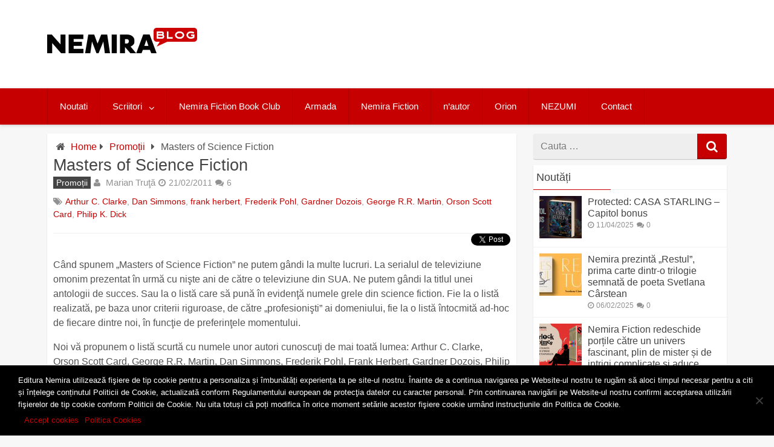

--- FILE ---
content_type: text/html; charset=UTF-8
request_url: https://blog.nemira.ro/masters-of-science-fiction
body_size: 25168
content:
<!DOCTYPE html>
<html xmlns="https://www.w3.org/1999/xhtml" lang="en-US" xmlns:og="https://opengraphprotocol.org/schema/" xmlns:fb="https://www.facebook.com/2008/fbml" prefix="og: https://ogp.me/ns#">
	<head>
	<!-- Google tag (gtag.js) -->
<script async src="https://www.googletagmanager.com/gtag/js?id=G-8G1E1568XK"></script>
<script>
  window.dataLayer = window.dataLayer || [];
  function gtag(){dataLayer.push(arguments);}
  gtag('js', new Date());

  gtag('config', 'G-8G1E1568XK');
</script>
		<meta charset="UTF-8">
		<meta name="viewport" content="width=device-width, initial-scale=1.0, maximum-scale=1.0" />
		<link rel="profile" href="https://gmpg.org/xfn/11">
		<link rel="pingback" href="https://blog.nemira.ro/xmlrpc.php">
					<link rel="icon" type="image/png" href="https://blog.nemira.ro/wp-content/uploads/2019/03/favicon.ico" /> 
					
<!-- Search Engine Optimization by Rank Math - https://rankmath.com/ -->
<title>Masters of Science Fiction - Blogul Editurii Nemira</title>
<meta name="robots" content="follow, index, max-snippet:-1, max-video-preview:-1, max-image-preview:large"/>
<link rel="canonical" href="https://blog.nemira.ro/masters-of-science-fiction" />
<meta property="og:locale" content="en_US" />
<meta property="og:type" content="article" />
<meta property="og:title" content="Masters of Science Fiction - Blogul Editurii Nemira" />
<meta property="og:description" content="Când spunem „Masters of Science Fiction” ne putem gândi la multe lucruri. La serialul de televiziune omonim prezentat în urmă cu nişte ani de către o televiziune din SUA. Ne putem gândi la titlul unei antologii de succes. Sau la o listă care să pună în evidenţă numele grele din science fiction. Fie la o listă realizată, pe baza unor criterii riguroase, de către „profesionişti” ai domeniului, fie la o listă întocmită ad-hoc de fiecare dintre noi, în funcţie de preferinţele momentului. Noi vă propunem o listă scurtă cu numele unor autori cunoscuţi de mai toată lumea: Arthur C. Clarke, Orson Scott Card, George R.R. Martin, Dan Simmons, Frederik Pohl, Frank Herbert, Gardner Dozois, Philip K. Dick.  Toţi sunt valoroşi," />
<meta property="og:url" content="https://blog.nemira.ro/masters-of-science-fiction" />
<meta property="og:site_name" content="Blogul Editurii Nemira" />
<meta property="article:publisher" content="https://www.facebook.com/ed.nemira/" />
<meta property="article:tag" content="Arthur C. Clarke" />
<meta property="article:tag" content="Dan Simmons" />
<meta property="article:tag" content="frank herbert" />
<meta property="article:tag" content="Frederik Pohl" />
<meta property="article:tag" content="Gardner Dozois" />
<meta property="article:tag" content="George R.R. Martin" />
<meta property="article:tag" content="Orson Scott Card" />
<meta property="article:tag" content="Philip K. Dick" />
<meta property="article:section" content="Promoții" />
<meta property="article:published_time" content="2011-02-21T16:29:49+02:00" />
<meta name="twitter:card" content="summary_large_image" />
<meta name="twitter:title" content="Masters of Science Fiction - Blogul Editurii Nemira" />
<meta name="twitter:description" content="Când spunem „Masters of Science Fiction” ne putem gândi la multe lucruri. La serialul de televiziune omonim prezentat în urmă cu nişte ani de către o televiziune din SUA. Ne putem gândi la titlul unei antologii de succes. Sau la o listă care să pună în evidenţă numele grele din science fiction. Fie la o listă realizată, pe baza unor criterii riguroase, de către „profesionişti” ai domeniului, fie la o listă întocmită ad-hoc de fiecare dintre noi, în funcţie de preferinţele momentului. Noi vă propunem o listă scurtă cu numele unor autori cunoscuţi de mai toată lumea: Arthur C. Clarke, Orson Scott Card, George R.R. Martin, Dan Simmons, Frederik Pohl, Frank Herbert, Gardner Dozois, Philip K. Dick.  Toţi sunt valoroşi," />
<meta name="twitter:label1" content="Written by" />
<meta name="twitter:data1" content="Marian Truţă" />
<meta name="twitter:label2" content="Time to read" />
<meta name="twitter:data2" content="1 minute" />
<script type="application/ld+json" class="rank-math-schema">{"@context":"https://schema.org","@graph":[{"@type":["Person","Organization"],"@id":"https://blog.nemira.ro/#person","name":"Blogul Editurii Nemira","sameAs":["https://www.facebook.com/ed.nemira/"]},{"@type":"WebSite","@id":"https://blog.nemira.ro/#website","url":"https://blog.nemira.ro","name":"Blogul Editurii Nemira","publisher":{"@id":"https://blog.nemira.ro/#person"},"inLanguage":"en-US"},{"@type":"WebPage","@id":"https://blog.nemira.ro/masters-of-science-fiction#webpage","url":"https://blog.nemira.ro/masters-of-science-fiction","name":"Masters of Science Fiction - Blogul Editurii Nemira","datePublished":"2011-02-21T16:29:49+02:00","dateModified":"2011-02-21T16:29:49+02:00","isPartOf":{"@id":"https://blog.nemira.ro/#website"},"inLanguage":"en-US"},{"@type":"Person","@id":"https://blog.nemira.ro/author/marian_truta","name":"Marian Tru\u0163\u0103","url":"https://blog.nemira.ro/author/marian_truta","image":{"@type":"ImageObject","@id":"https://secure.gravatar.com/avatar/d9b3188a1ba9c0a831cd3fee0265a8b3cf1b40d63e1b6bb6a67d69d7612fab35?s=96&amp;r=g","url":"https://secure.gravatar.com/avatar/d9b3188a1ba9c0a831cd3fee0265a8b3cf1b40d63e1b6bb6a67d69d7612fab35?s=96&amp;r=g","caption":"Marian Tru\u0163\u0103","inLanguage":"en-US"}},{"@type":"BlogPosting","headline":"Masters of Science Fiction - Blogul Editurii Nemira","datePublished":"2011-02-21T16:29:49+02:00","dateModified":"2011-02-21T16:29:49+02:00","author":{"@id":"https://blog.nemira.ro/author/marian_truta","name":"Marian Tru\u0163\u0103"},"publisher":{"@id":"https://blog.nemira.ro/#person"},"description":"C\u00e2nd spunem \u201eMasters of Science Fiction\u201d ne putem g\u00e2ndi la multe lucruri. La serialul de televiziune omonim prezentat \u00een urm\u0103 cu ni\u015fte ani de c\u0103tre o televiziune din SUA. Ne putem g\u00e2ndi la titlul unei antologii de succes. Sau la o list\u0103 care s\u0103 pun\u0103 \u00een eviden\u0163\u0103 numele grele din science fiction. Fie la o list\u0103 realizat\u0103, pe baza unor criterii riguroase, de c\u0103tre \u201eprofesioni\u015fti\u201d ai domeniului, fie la o list\u0103 \u00eentocmit\u0103 ad-hoc de fiecare dintre noi, \u00een func\u0163ie de preferin\u0163ele momentului.","name":"Masters of Science Fiction - Blogul Editurii Nemira","@id":"https://blog.nemira.ro/masters-of-science-fiction#richSnippet","isPartOf":{"@id":"https://blog.nemira.ro/masters-of-science-fiction#webpage"},"inLanguage":"en-US","mainEntityOfPage":{"@id":"https://blog.nemira.ro/masters-of-science-fiction#webpage"}}]}</script>
<!-- /Rank Math WordPress SEO plugin -->

<link rel='dns-prefetch' href='//blog.nemira.ro' />
<link rel='dns-prefetch' href='//fonts.googleapis.com' />
<link rel="alternate" type="application/rss+xml" title="Blogul Editurii Nemira &raquo; Feed" href="https://blog.nemira.ro/feed" />
<link rel="alternate" type="application/rss+xml" title="Blogul Editurii Nemira &raquo; Comments Feed" href="https://blog.nemira.ro/comments/feed" />
<link rel="alternate" type="application/rss+xml" title="Blogul Editurii Nemira &raquo; Masters of Science Fiction Comments Feed" href="https://blog.nemira.ro/masters-of-science-fiction/feed" />
<link rel="alternate" title="oEmbed (JSON)" type="application/json+oembed" href="https://blog.nemira.ro/wp-json/oembed/1.0/embed?url=https%3A%2F%2Fblog.nemira.ro%2Fmasters-of-science-fiction" />
<link rel="alternate" title="oEmbed (XML)" type="text/xml+oembed" href="https://blog.nemira.ro/wp-json/oembed/1.0/embed?url=https%3A%2F%2Fblog.nemira.ro%2Fmasters-of-science-fiction&#038;format=xml" />
<meta property="fb:admins" content="editura.nemira"/><meta property="og:title" content="Masters of Science Fiction"/><meta property="og:type" content="article"/><meta property="og:url" content="http://blog.nemira.ro/masters-of-science-fiction"/><meta property="og:description" content="Când spunem „Masters of Science Fiction” ne putem gândi la multe lucruri. La serialul de televiziune omonim prezentat în urmă cu nişte ani de către o televiziune din SUA. Ne ..."/><meta property="og:site_name" content="Blogul Editurii Nemira"/> <style id='wp-img-auto-sizes-contain-inline-css' type='text/css'>
img:is([sizes=auto i],[sizes^="auto," i]){contain-intrinsic-size:3000px 1500px}
/*# sourceURL=wp-img-auto-sizes-contain-inline-css */
</style>
<style id='wp-emoji-styles-inline-css' type='text/css'>

	img.wp-smiley, img.emoji {
		display: inline !important;
		border: none !important;
		box-shadow: none !important;
		height: 1em !important;
		width: 1em !important;
		margin: 0 0.07em !important;
		vertical-align: -0.1em !important;
		background: none !important;
		padding: 0 !important;
	}
/*# sourceURL=wp-emoji-styles-inline-css */
</style>
<style id='wp-block-library-inline-css' type='text/css'>
:root{--wp-block-synced-color:#7a00df;--wp-block-synced-color--rgb:122,0,223;--wp-bound-block-color:var(--wp-block-synced-color);--wp-editor-canvas-background:#ddd;--wp-admin-theme-color:#007cba;--wp-admin-theme-color--rgb:0,124,186;--wp-admin-theme-color-darker-10:#006ba1;--wp-admin-theme-color-darker-10--rgb:0,107,160.5;--wp-admin-theme-color-darker-20:#005a87;--wp-admin-theme-color-darker-20--rgb:0,90,135;--wp-admin-border-width-focus:2px}@media (min-resolution:192dpi){:root{--wp-admin-border-width-focus:1.5px}}.wp-element-button{cursor:pointer}:root .has-very-light-gray-background-color{background-color:#eee}:root .has-very-dark-gray-background-color{background-color:#313131}:root .has-very-light-gray-color{color:#eee}:root .has-very-dark-gray-color{color:#313131}:root .has-vivid-green-cyan-to-vivid-cyan-blue-gradient-background{background:linear-gradient(135deg,#00d084,#0693e3)}:root .has-purple-crush-gradient-background{background:linear-gradient(135deg,#34e2e4,#4721fb 50%,#ab1dfe)}:root .has-hazy-dawn-gradient-background{background:linear-gradient(135deg,#faaca8,#dad0ec)}:root .has-subdued-olive-gradient-background{background:linear-gradient(135deg,#fafae1,#67a671)}:root .has-atomic-cream-gradient-background{background:linear-gradient(135deg,#fdd79a,#004a59)}:root .has-nightshade-gradient-background{background:linear-gradient(135deg,#330968,#31cdcf)}:root .has-midnight-gradient-background{background:linear-gradient(135deg,#020381,#2874fc)}:root{--wp--preset--font-size--normal:16px;--wp--preset--font-size--huge:42px}.has-regular-font-size{font-size:1em}.has-larger-font-size{font-size:2.625em}.has-normal-font-size{font-size:var(--wp--preset--font-size--normal)}.has-huge-font-size{font-size:var(--wp--preset--font-size--huge)}.has-text-align-center{text-align:center}.has-text-align-left{text-align:left}.has-text-align-right{text-align:right}.has-fit-text{white-space:nowrap!important}#end-resizable-editor-section{display:none}.aligncenter{clear:both}.items-justified-left{justify-content:flex-start}.items-justified-center{justify-content:center}.items-justified-right{justify-content:flex-end}.items-justified-space-between{justify-content:space-between}.screen-reader-text{border:0;clip-path:inset(50%);height:1px;margin:-1px;overflow:hidden;padding:0;position:absolute;width:1px;word-wrap:normal!important}.screen-reader-text:focus{background-color:#ddd;clip-path:none;color:#444;display:block;font-size:1em;height:auto;left:5px;line-height:normal;padding:15px 23px 14px;text-decoration:none;top:5px;width:auto;z-index:100000}html :where(.has-border-color){border-style:solid}html :where([style*=border-top-color]){border-top-style:solid}html :where([style*=border-right-color]){border-right-style:solid}html :where([style*=border-bottom-color]){border-bottom-style:solid}html :where([style*=border-left-color]){border-left-style:solid}html :where([style*=border-width]){border-style:solid}html :where([style*=border-top-width]){border-top-style:solid}html :where([style*=border-right-width]){border-right-style:solid}html :where([style*=border-bottom-width]){border-bottom-style:solid}html :where([style*=border-left-width]){border-left-style:solid}html :where(img[class*=wp-image-]){height:auto;max-width:100%}:where(figure){margin:0 0 1em}html :where(.is-position-sticky){--wp-admin--admin-bar--position-offset:var(--wp-admin--admin-bar--height,0px)}@media screen and (max-width:600px){html :where(.is-position-sticky){--wp-admin--admin-bar--position-offset:0px}}

/*# sourceURL=wp-block-library-inline-css */
</style><style id='global-styles-inline-css' type='text/css'>
:root{--wp--preset--aspect-ratio--square: 1;--wp--preset--aspect-ratio--4-3: 4/3;--wp--preset--aspect-ratio--3-4: 3/4;--wp--preset--aspect-ratio--3-2: 3/2;--wp--preset--aspect-ratio--2-3: 2/3;--wp--preset--aspect-ratio--16-9: 16/9;--wp--preset--aspect-ratio--9-16: 9/16;--wp--preset--color--black: #000000;--wp--preset--color--cyan-bluish-gray: #abb8c3;--wp--preset--color--white: #ffffff;--wp--preset--color--pale-pink: #f78da7;--wp--preset--color--vivid-red: #cf2e2e;--wp--preset--color--luminous-vivid-orange: #ff6900;--wp--preset--color--luminous-vivid-amber: #fcb900;--wp--preset--color--light-green-cyan: #7bdcb5;--wp--preset--color--vivid-green-cyan: #00d084;--wp--preset--color--pale-cyan-blue: #8ed1fc;--wp--preset--color--vivid-cyan-blue: #0693e3;--wp--preset--color--vivid-purple: #9b51e0;--wp--preset--gradient--vivid-cyan-blue-to-vivid-purple: linear-gradient(135deg,rgb(6,147,227) 0%,rgb(155,81,224) 100%);--wp--preset--gradient--light-green-cyan-to-vivid-green-cyan: linear-gradient(135deg,rgb(122,220,180) 0%,rgb(0,208,130) 100%);--wp--preset--gradient--luminous-vivid-amber-to-luminous-vivid-orange: linear-gradient(135deg,rgb(252,185,0) 0%,rgb(255,105,0) 100%);--wp--preset--gradient--luminous-vivid-orange-to-vivid-red: linear-gradient(135deg,rgb(255,105,0) 0%,rgb(207,46,46) 100%);--wp--preset--gradient--very-light-gray-to-cyan-bluish-gray: linear-gradient(135deg,rgb(238,238,238) 0%,rgb(169,184,195) 100%);--wp--preset--gradient--cool-to-warm-spectrum: linear-gradient(135deg,rgb(74,234,220) 0%,rgb(151,120,209) 20%,rgb(207,42,186) 40%,rgb(238,44,130) 60%,rgb(251,105,98) 80%,rgb(254,248,76) 100%);--wp--preset--gradient--blush-light-purple: linear-gradient(135deg,rgb(255,206,236) 0%,rgb(152,150,240) 100%);--wp--preset--gradient--blush-bordeaux: linear-gradient(135deg,rgb(254,205,165) 0%,rgb(254,45,45) 50%,rgb(107,0,62) 100%);--wp--preset--gradient--luminous-dusk: linear-gradient(135deg,rgb(255,203,112) 0%,rgb(199,81,192) 50%,rgb(65,88,208) 100%);--wp--preset--gradient--pale-ocean: linear-gradient(135deg,rgb(255,245,203) 0%,rgb(182,227,212) 50%,rgb(51,167,181) 100%);--wp--preset--gradient--electric-grass: linear-gradient(135deg,rgb(202,248,128) 0%,rgb(113,206,126) 100%);--wp--preset--gradient--midnight: linear-gradient(135deg,rgb(2,3,129) 0%,rgb(40,116,252) 100%);--wp--preset--font-size--small: 13px;--wp--preset--font-size--medium: 20px;--wp--preset--font-size--large: 36px;--wp--preset--font-size--x-large: 42px;--wp--preset--spacing--20: 0.44rem;--wp--preset--spacing--30: 0.67rem;--wp--preset--spacing--40: 1rem;--wp--preset--spacing--50: 1.5rem;--wp--preset--spacing--60: 2.25rem;--wp--preset--spacing--70: 3.38rem;--wp--preset--spacing--80: 5.06rem;--wp--preset--shadow--natural: 6px 6px 9px rgba(0, 0, 0, 0.2);--wp--preset--shadow--deep: 12px 12px 50px rgba(0, 0, 0, 0.4);--wp--preset--shadow--sharp: 6px 6px 0px rgba(0, 0, 0, 0.2);--wp--preset--shadow--outlined: 6px 6px 0px -3px rgb(255, 255, 255), 6px 6px rgb(0, 0, 0);--wp--preset--shadow--crisp: 6px 6px 0px rgb(0, 0, 0);}:where(.is-layout-flex){gap: 0.5em;}:where(.is-layout-grid){gap: 0.5em;}body .is-layout-flex{display: flex;}.is-layout-flex{flex-wrap: wrap;align-items: center;}.is-layout-flex > :is(*, div){margin: 0;}body .is-layout-grid{display: grid;}.is-layout-grid > :is(*, div){margin: 0;}:where(.wp-block-columns.is-layout-flex){gap: 2em;}:where(.wp-block-columns.is-layout-grid){gap: 2em;}:where(.wp-block-post-template.is-layout-flex){gap: 1.25em;}:where(.wp-block-post-template.is-layout-grid){gap: 1.25em;}.has-black-color{color: var(--wp--preset--color--black) !important;}.has-cyan-bluish-gray-color{color: var(--wp--preset--color--cyan-bluish-gray) !important;}.has-white-color{color: var(--wp--preset--color--white) !important;}.has-pale-pink-color{color: var(--wp--preset--color--pale-pink) !important;}.has-vivid-red-color{color: var(--wp--preset--color--vivid-red) !important;}.has-luminous-vivid-orange-color{color: var(--wp--preset--color--luminous-vivid-orange) !important;}.has-luminous-vivid-amber-color{color: var(--wp--preset--color--luminous-vivid-amber) !important;}.has-light-green-cyan-color{color: var(--wp--preset--color--light-green-cyan) !important;}.has-vivid-green-cyan-color{color: var(--wp--preset--color--vivid-green-cyan) !important;}.has-pale-cyan-blue-color{color: var(--wp--preset--color--pale-cyan-blue) !important;}.has-vivid-cyan-blue-color{color: var(--wp--preset--color--vivid-cyan-blue) !important;}.has-vivid-purple-color{color: var(--wp--preset--color--vivid-purple) !important;}.has-black-background-color{background-color: var(--wp--preset--color--black) !important;}.has-cyan-bluish-gray-background-color{background-color: var(--wp--preset--color--cyan-bluish-gray) !important;}.has-white-background-color{background-color: var(--wp--preset--color--white) !important;}.has-pale-pink-background-color{background-color: var(--wp--preset--color--pale-pink) !important;}.has-vivid-red-background-color{background-color: var(--wp--preset--color--vivid-red) !important;}.has-luminous-vivid-orange-background-color{background-color: var(--wp--preset--color--luminous-vivid-orange) !important;}.has-luminous-vivid-amber-background-color{background-color: var(--wp--preset--color--luminous-vivid-amber) !important;}.has-light-green-cyan-background-color{background-color: var(--wp--preset--color--light-green-cyan) !important;}.has-vivid-green-cyan-background-color{background-color: var(--wp--preset--color--vivid-green-cyan) !important;}.has-pale-cyan-blue-background-color{background-color: var(--wp--preset--color--pale-cyan-blue) !important;}.has-vivid-cyan-blue-background-color{background-color: var(--wp--preset--color--vivid-cyan-blue) !important;}.has-vivid-purple-background-color{background-color: var(--wp--preset--color--vivid-purple) !important;}.has-black-border-color{border-color: var(--wp--preset--color--black) !important;}.has-cyan-bluish-gray-border-color{border-color: var(--wp--preset--color--cyan-bluish-gray) !important;}.has-white-border-color{border-color: var(--wp--preset--color--white) !important;}.has-pale-pink-border-color{border-color: var(--wp--preset--color--pale-pink) !important;}.has-vivid-red-border-color{border-color: var(--wp--preset--color--vivid-red) !important;}.has-luminous-vivid-orange-border-color{border-color: var(--wp--preset--color--luminous-vivid-orange) !important;}.has-luminous-vivid-amber-border-color{border-color: var(--wp--preset--color--luminous-vivid-amber) !important;}.has-light-green-cyan-border-color{border-color: var(--wp--preset--color--light-green-cyan) !important;}.has-vivid-green-cyan-border-color{border-color: var(--wp--preset--color--vivid-green-cyan) !important;}.has-pale-cyan-blue-border-color{border-color: var(--wp--preset--color--pale-cyan-blue) !important;}.has-vivid-cyan-blue-border-color{border-color: var(--wp--preset--color--vivid-cyan-blue) !important;}.has-vivid-purple-border-color{border-color: var(--wp--preset--color--vivid-purple) !important;}.has-vivid-cyan-blue-to-vivid-purple-gradient-background{background: var(--wp--preset--gradient--vivid-cyan-blue-to-vivid-purple) !important;}.has-light-green-cyan-to-vivid-green-cyan-gradient-background{background: var(--wp--preset--gradient--light-green-cyan-to-vivid-green-cyan) !important;}.has-luminous-vivid-amber-to-luminous-vivid-orange-gradient-background{background: var(--wp--preset--gradient--luminous-vivid-amber-to-luminous-vivid-orange) !important;}.has-luminous-vivid-orange-to-vivid-red-gradient-background{background: var(--wp--preset--gradient--luminous-vivid-orange-to-vivid-red) !important;}.has-very-light-gray-to-cyan-bluish-gray-gradient-background{background: var(--wp--preset--gradient--very-light-gray-to-cyan-bluish-gray) !important;}.has-cool-to-warm-spectrum-gradient-background{background: var(--wp--preset--gradient--cool-to-warm-spectrum) !important;}.has-blush-light-purple-gradient-background{background: var(--wp--preset--gradient--blush-light-purple) !important;}.has-blush-bordeaux-gradient-background{background: var(--wp--preset--gradient--blush-bordeaux) !important;}.has-luminous-dusk-gradient-background{background: var(--wp--preset--gradient--luminous-dusk) !important;}.has-pale-ocean-gradient-background{background: var(--wp--preset--gradient--pale-ocean) !important;}.has-electric-grass-gradient-background{background: var(--wp--preset--gradient--electric-grass) !important;}.has-midnight-gradient-background{background: var(--wp--preset--gradient--midnight) !important;}.has-small-font-size{font-size: var(--wp--preset--font-size--small) !important;}.has-medium-font-size{font-size: var(--wp--preset--font-size--medium) !important;}.has-large-font-size{font-size: var(--wp--preset--font-size--large) !important;}.has-x-large-font-size{font-size: var(--wp--preset--font-size--x-large) !important;}
/*# sourceURL=global-styles-inline-css */
</style>

<style id='classic-theme-styles-inline-css' type='text/css'>
/*! This file is auto-generated */
.wp-block-button__link{color:#fff;background-color:#32373c;border-radius:9999px;box-shadow:none;text-decoration:none;padding:calc(.667em + 2px) calc(1.333em + 2px);font-size:1.125em}.wp-block-file__button{background:#32373c;color:#fff;text-decoration:none}
/*# sourceURL=/wp-includes/css/classic-themes.min.css */
</style>
<link rel='stylesheet' id='chained-css-css' href='https://blog.nemira.ro/wp-content/plugins/chained-quiz/css/main.css' type='text/css' media='all' />
<link rel='stylesheet' id='cookie-notice-front-css' href='https://blog.nemira.ro/wp-content/plugins/cookie-notice/css/front.min.css' type='text/css' media='all' />
<link rel='stylesheet' id='poll-maker-ays-css' href='https://blog.nemira.ro/wp-content/plugins/poll-maker/public/css/poll-maker-ays-public.css' type='text/css' media='all' />
<link rel='stylesheet' id='redwaves-style-css' href='https://blog.nemira.ro/wp-content/themes/blog-nemira/style.css' type='text/css' media='all' />
<link rel='stylesheet' id='font-awesome-css' href='https://blog.nemira.ro/wp-content/themes/blog-nemira/css/font-awesome.css' type='text/css' media='all' />
<link rel='stylesheet' id='roboto_google_font-css' href='//fonts.googleapis.com/css?family=Roboto:400italic,300,700,400' type='text/css' media='all' />
<link rel='stylesheet' id='popular-widget-css' href='https://blog.nemira.ro/wp-content/plugins/popular-widget/_css/pop-widget.css' type='text/css' media='all' />
<script type="text/javascript" src="https://blog.nemira.ro/wp-includes/js/jquery/jquery.min.js" id="jquery-core-js"></script>
<script type="text/javascript" src="https://blog.nemira.ro/wp-includes/js/jquery/jquery-migrate.min.js" id="jquery-migrate-js"></script>
<script type="text/javascript" id="chained-common-js-extra">
/* <![CDATA[ */
var chained_i18n = {"please_answer":"Please answer the question","please_provide_email":"Please provide valid email address","complete_text_captcha":"You need to answer the verification question","dont_autoscroll":"0"};
//# sourceURL=chained-common-js-extra
/* ]]> */
</script>
<script type="text/javascript" src="https://blog.nemira.ro/wp-content/plugins/chained-quiz/js/common.js" id="chained-common-js"></script>
<script type="text/javascript" id="cookie-notice-front-js-before">
/* <![CDATA[ */
var cnArgs = {"ajaxUrl":"https:\/\/blog.nemira.ro\/wp-admin\/admin-ajax.php","nonce":"f23ba29a5a","hideEffect":"fade","position":"bottom","onScroll":false,"onScrollOffset":100,"onClick":false,"cookieName":"cookie_notice_accepted","cookieTime":2592000,"cookieTimeRejected":2592000,"globalCookie":false,"redirection":false,"cache":false,"revokeCookies":false,"revokeCookiesOpt":"automatic"};

//# sourceURL=cookie-notice-front-js-before
/* ]]> */
</script>
<script type="text/javascript" src="https://blog.nemira.ro/wp-content/plugins/cookie-notice/js/front.min.js" id="cookie-notice-front-js"></script>
<link rel="https://api.w.org/" href="https://blog.nemira.ro/wp-json/" /><link rel="alternate" title="JSON" type="application/json" href="https://blog.nemira.ro/wp-json/wp/v2/posts/5438" /><link rel="EditURI" type="application/rsd+xml" title="RSD" href="https://blog.nemira.ro/xmlrpc.php?rsd" />
<meta name="generator" content="WordPress 6.9" />
<link rel='shortlink' href='https://blog.nemira.ro/?p=5438' />
<style type="text/css">#wpcf fieldset { padding: 5px; width: 70%px; margin: 0 auto; border:#ddd; }
#wpcf legend { display:hidden; }
#wpcf label { display: block; text-align: left; padding-right: 10px; font-size: 100% }
#wpcf p { margin: 0 0 7px 0 }
#wpcf .field { font-size: 100%; width: 65%; padding: 0; border:1px solid #DDD; margin:10px auto 5px auto; }
#wpcf p.button { padding: 0 5px 0 0;}
#wpcf textarea { font-size: 100%; width: 65%; margin:0 auto; border:1px solid #DDD; height: 150px }
#wpcf input { border:1px solid #DDD; background:fff;}
#wpcf .error { background-color: #FFFF00 }
#wpcf .challenge { font-size: 100%; display: inline-block; display: -moz-inline-stack; text-align: left; width: 240px }
#wpcf p.alert { color:#FF0000; font-weight: 700; text-align: center; padding: 5px 0 10px 0 }</style>	<style type="text/css">
		 button, .pagination a, .nav-links a, .readmore, .thecategory a:hover, .pagination a, #wp-calendar td a, #wp-calendar caption, #wp-calendar #prev a:before, #wp-calendar #next a:before, .tagcloud a:hover, #wp-calendar thead th.today, #wp-calendar td a:hover, #wp-calendar #today { background: #c60000; } .secondary-navigation, .secondary-navigation li:hover ul a, .secondary-navigation ul ul li, .secondary-navigation ul ul li:hover, .secondary-navigation ul ul ul li:hover, .secondary-navigation ul ul ul li, #mobile-menu-wrapper, a.sideviewtoggle { background: #c60000; }  .thecategory ul li a:hover { background: #c60000; !important} a, .breadcrumb a, .entry-content a {color: #c60000;} .title a:hover, .post-data .post-title a:hover, .post-title a:hover, .post-info a:hover,.textwidget a, .reply a, .comm, .fn a, .comment-reply-link, .entry-content .singleleft a:hover, .breadcrumb a:hover, .widget-post-title a:hover { color: #c60000; } .main-container .widget h3:after, .tagcloud a:hover { border-color: #c60000; }  body { background: #f7f7f7;} article, .sidebar-widget, .related-posts .horizontal-container, .author-box, .error404 .content-area { -webkit-box-shadow: 0px 1px 1px #c2c4c4; -moz-box-shadow: 0px 1px 1px #c2c4c4; box-shadow: 0px 1px 1px #c2c4c4; } 	</style>
	<link rel="alternate" type="application/rss+xml" title="RSS" href="https://blog.nemira.ro/rsslatest.xml" />		<link rel="stylesheet" href="https://blog.nemira.ro/wp-content/themes/blog-nemira/style-quiz.css" type="text/css" media="screen" />
		<link rel="stylesheet" href="https://blog.nemira.ro/wp-content/themes/blog-nemira/style14.css" type="text/css" media="screen" />
		<link rel="stylesheet" href="https://blog.nemira.ro/wp-content/themes/blog-nemira/flexslider.css" type="text/css" media="screen" />
		<script src="https://blog.nemira.ro/wp-content/themes/blog-nemira/js/modernizr.js"></script>

		<style type="text/css">
			.flex-caption {
			  margin:0 !important;
			  width: 100%;
			  padding: 2%;
			  left: 0;
			  bottom: 0;
			  background: rgba(0,0,0,.8);
			  color: #fff;
			  font-size: 14px;
			  line-height: 18px;
			}
			li.css a {
			  border-radius: 0;
			}
		</style>
	</head>
	<body class="wp-singular post-template-default single single-post postid-5438 single-format-standard wp-theme-blog-nemira cookies-not-set group-blog">
	
	<div id="fb-root"></div>
<script async defer crossorigin="anonymous" src="https://connect.facebook.net/en_US/sdk.js#xfbml=1&version=v19.0&appId=1534129336819221" nonce="mkiDIpEf"></script>
	
		<div class="hfeed site">
			<a class="skip-link screen-reader-text" href="#content">Skip to content</a>
			<header id="masthead" class="site-header" role="banner">
				<div id="mobile-menu-wrapper">
					<a href="javascript:void(0); " id="sidemenu_hide" class="sideviewtoggle">Menu</a>
					         	<a href="javascript:void(0);" class="searchtoggle"><div><i class="fa fa-search"></i></div></a>
         	<div class="mobile_search">
				<form role="search" method="get" class="search-form" action="https://blog.nemira.ro/">
    <div>
    <span class="screen-reader-text">Cauta dupa</span>
    <input type="search" class="search-field" placeholder="Cauta &#8230;" value="" name="s" title="Search for:">
	<button type="submit" class="search-submit">
		<i class="fa fa-search"></i>
	</button>	
 </div>
</form>			</div>
         						<nav id="navigation" class="clearfix">
						<div id="mobile-menu" class="mobile-menu">
							<div class="menu-primary-menu-container"><ul id="menu-primary-menu" class="menu"><li id="menu-item-27984" class="menu-item menu-item-type-taxonomy menu-item-object-category menu-item-27984"><a href="https://blog.nemira.ro/categoria/aparitii">Noutati</a></li>
<li id="menu-item-27994" class="menu-item menu-item-type-taxonomy menu-item-object-category menu-item-has-children menu-item-27994"><a href="https://blog.nemira.ro/categoria/scriitori">Scriitori</a>
<ul class="sub-menu">
	<li id="menu-item-27995" class="menu-item menu-item-type-taxonomy menu-item-object-category menu-item-27995"><a href="https://blog.nemira.ro/categoria/scriitori/interviu">Interviu</a></li>
	<li id="menu-item-27997" class="menu-item menu-item-type-taxonomy menu-item-object-category menu-item-27997"><a href="https://blog.nemira.ro/categoria/scriitori/premii">Premii</a></li>
	<li id="menu-item-40920" class="menu-item menu-item-type-taxonomy menu-item-object-category menu-item-40920"><a href="https://blog.nemira.ro/categoria/scriitori/profil-de-scriitor">Profil de scriitor</a></li>
</ul>
</li>
<li id="menu-item-41860" class="menu-item menu-item-type-post_type menu-item-object-page menu-item-41860"><a href="https://blog.nemira.ro/clubul-nemira-fiction">Nemira Fiction Book Club</a></li>
<li id="menu-item-40921" class="menu-item menu-item-type-taxonomy menu-item-object-category menu-item-40921"><a href="https://blog.nemira.ro/categoria/armada">Armada</a></li>
<li id="menu-item-41441" class="menu-item menu-item-type-taxonomy menu-item-object-category menu-item-41441"><a href="https://blog.nemira.ro/categoria/nemira-fiction">Nemira Fiction</a></li>
<li id="menu-item-40923" class="menu-item menu-item-type-taxonomy menu-item-object-category menu-item-40923"><a href="https://blog.nemira.ro/categoria/nautor">n&#8217;autor</a></li>
<li id="menu-item-37469" class="menu-item menu-item-type-taxonomy menu-item-object-category menu-item-37469"><a href="https://blog.nemira.ro/categoria/orion">Orion</a></li>
<li id="menu-item-40922" class="menu-item menu-item-type-taxonomy menu-item-object-category menu-item-40922"><a href="https://blog.nemira.ro/categoria/nezumi">NEZUMI</a></li>
<li id="menu-item-40961" class="menu-item menu-item-type-post_type menu-item-object-page menu-item-40961"><a href="https://blog.nemira.ro/contact">Contact</a></li>
</ul></div>						</div>
					</nav>							
				</div>
				<div class="container header-container">
					<div class="header-inner">
						
						<div class="logo-wrap">
							<h1><a href="https://blog.nemira.ro" title="Blogul Editurii Nemira" rel="nofollow"><img src="https://blog.nemira.ro/wp-content/uploads/2019/08/blog_nemira_logo.jpg" width="249" alt="Blogul Editurii Nemira - Placerea lecturii"></a></h1>
						</div>						
					</div><!-- .header-inner -->
				</div><!-- .container -->
				<div id="sideviewtoggle" class="secondary-navigation">
					<div class="container clearfix"> 
						<a href="javascript:void(0); " id="sidemenu_show" class="sideviewtoggle">Menu</a>  
					</div><!--.container-->
				</div>	
				<div id="sticky" class="secondary-navigation">
					<div class="container clearfix">
						<nav id="site-navigation" class="main-navigation" role="navigation">
							<div class="menu-primary-menu-container"><ul id="menu-primary-menu-1" class="menu"><li class="menu-item menu-item-type-taxonomy menu-item-object-category menu-item-27984"><a href="https://blog.nemira.ro/categoria/aparitii">Noutati</a></li>
<li class="menu-item menu-item-type-taxonomy menu-item-object-category menu-item-has-children menu-item-27994"><a href="https://blog.nemira.ro/categoria/scriitori">Scriitori</a>
<ul class="sub-menu">
	<li class="menu-item menu-item-type-taxonomy menu-item-object-category menu-item-27995"><a href="https://blog.nemira.ro/categoria/scriitori/interviu">Interviu</a></li>
	<li class="menu-item menu-item-type-taxonomy menu-item-object-category menu-item-27997"><a href="https://blog.nemira.ro/categoria/scriitori/premii">Premii</a></li>
	<li class="menu-item menu-item-type-taxonomy menu-item-object-category menu-item-40920"><a href="https://blog.nemira.ro/categoria/scriitori/profil-de-scriitor">Profil de scriitor</a></li>
</ul>
</li>
<li class="menu-item menu-item-type-post_type menu-item-object-page menu-item-41860"><a href="https://blog.nemira.ro/clubul-nemira-fiction">Nemira Fiction Book Club</a></li>
<li class="menu-item menu-item-type-taxonomy menu-item-object-category menu-item-40921"><a href="https://blog.nemira.ro/categoria/armada">Armada</a></li>
<li class="menu-item menu-item-type-taxonomy menu-item-object-category menu-item-41441"><a href="https://blog.nemira.ro/categoria/nemira-fiction">Nemira Fiction</a></li>
<li class="menu-item menu-item-type-taxonomy menu-item-object-category menu-item-40923"><a href="https://blog.nemira.ro/categoria/nautor">n&#8217;autor</a></li>
<li class="menu-item menu-item-type-taxonomy menu-item-object-category menu-item-37469"><a href="https://blog.nemira.ro/categoria/orion">Orion</a></li>
<li class="menu-item menu-item-type-taxonomy menu-item-object-category menu-item-40922"><a href="https://blog.nemira.ro/categoria/nezumi">NEZUMI</a></li>
<li class="menu-item menu-item-type-post_type menu-item-object-page menu-item-40961"><a href="https://blog.nemira.ro/contact">Contact</a></li>
</ul></div>							
						</nav><!-- #site-navigation -->
					</div><!--.container -->
				</div>	
			</header><!-- #masthead -->
					
			<div id="content" class="main-container">
			<div id="page"><div id="primary" class="content-area">
	<main id="main" class="site-main" role="main">
				
		<article id="post-5438" class="post-5438 post type-post status-publish format-standard hentry category-promotii tag-arthur-c-clarke tag-dan-simmons tag-frank-herbert tag-frederik-pohl tag-gardner-dozois tag-george-rr-martin tag-orson-scott-card tag-philip-k-dick">
	<div class="breadcrumb" xmlns:v="http://rdf.data-vocabulary.org/#"><div><i class="fa fa-home"></i></div> <div typeof="v:Breadcrumb" class="root"><a rel="v:url" property="v:title" href="https://blog.nemira.ro">Home</a></div><div><i class="fa fa-caret-right"></i></div><div typeof="v:Breadcrumb"><a href="https://blog.nemira.ro/categoria/promotii" rel="v:url" property="v:title">Promoții</a></div><div><i class="fa fa-caret-right"></i></div><div typeof='v:Breadcrumb'><span property='v:title'>Masters of Science Fiction</span></div></div>             			
	<header class="entry-header">
		<h1 class="entry-title">Masters of Science Fiction</h1>					<div class="entry-meta post-info">		<span class="thecategory">
			<div class="thecategory"><ul class="post-categories">
	<li><a href="https://blog.nemira.ro/categoria/promotii" rel="category tag">Promoții</a></li></ul></div>		</span>
	<span class="theauthor"><i class="fa fa-user"></i> <span class="author vcard"><span class="url fn"><a href="https://blog.nemira.ro/author/marian_truta">Marian Truţă</a></span></span></span><span class="posted"><i class="fa fa-clock-o"></i><time class="entry-date published updated" datetime="2011-02-21T16:29:49+02:00">21/02/2011</time></span><span class="comments"><i class="fa fa-comments"></i>6</span><br><span class="thetags"><i class="fa fa-tags"></i><a href="https://blog.nemira.ro/tag/arthur-c-clarke" rel="tag">Arthur C. Clarke</a>, <a href="https://blog.nemira.ro/tag/dan-simmons" rel="tag">Dan Simmons</a>, <a href="https://blog.nemira.ro/tag/frank-herbert" rel="tag">frank herbert</a>, <a href="https://blog.nemira.ro/tag/frederik-pohl" rel="tag">Frederik Pohl</a>, <a href="https://blog.nemira.ro/tag/gardner-dozois" rel="tag">Gardner Dozois</a>, <a href="https://blog.nemira.ro/tag/george-rr-martin" rel="tag">George R.R. Martin</a>, <a href="https://blog.nemira.ro/tag/orson-scott-card" rel="tag">Orson Scott Card</a>, <a href="https://blog.nemira.ro/tag/philip-k-dick" rel="tag">Philip K. Dick</a></span>		   
			</div><!-- .entry-meta -->
				</header><!-- .entry-header -->
	<div class="entry-content">
		<div class="fb-like" style="float:left;display: block;" data-send="true" data-width="300" data-show-faces="false"></div>
		<div class="tweet"><a href="http://twitter.com/share" class="twitter-share-button" data-url="https://blog.nemira.ro/masters-of-science-fiction">Tweet</a></div>
		<div class="clear"></div>
		<p>Când spunem „Masters of Science Fiction” ne putem gândi la multe lucruri. La serialul de televiziune omonim prezentat în urmă cu nişte ani de către o televiziune din SUA. Ne putem gândi la titlul unei antologii de succes. Sau la o listă care să pună în evidenţă numele grele din science fiction. Fie la o listă realizată, pe baza unor criterii riguroase, de către „profesionişti” ai domeniului, fie la o listă întocmită ad-hoc de fiecare dintre noi, în funcţie de preferinţele momentului.</p>
<p>Noi vă propunem o listă scurtă cu numele unor autori cunoscuţi de mai toată lumea: Arthur C. Clarke, Orson Scott Card, George R.R. Martin, Dan Simmons, Frederik Pohl, Frank Herbert, Gardner Dozois, Philip K. Dick.  Toţi sunt valoroşi, toţi au fost publicaţi masiv de către Nemira. De ce îi supunem acum atenţiei voastre?<span id="more-5438"></span></p>
<p>Pentru că Arthur C. CLarke ne-a încântat cu unele dintre cele mai profunde imagini ale viitorului imediat şi îndepărtat ale omenirii. Pentru că Orson Scott Card ne-a arătat, într-o manieră emoţionantă, în ce mod nefericit ar putea evolua contactul cu o specie extraterestră. Pentru că G. R. R. Martin ne-a oferit epopei cu nimic mai prejos decât epopeile clasice. Pentru că Dan Simmons ne-a purtat prin poveştile sale într-o lume complicată şi tulburătoare, în care Pământul mai există doar în legende. Pentru că Frederik Pohl a deschis poarta spre lumea Heechee. Pentru că Frank Herbert a creat un univers miraculos şi de sine stătător, a cărui evoluţie am urmărit-o cu sufletul la gură timp de „mii de ani”. Pentru că Gardner Dozois ne-a adus sute de texte scurte, şiraguri de perle sefistice în antologiile sale. Şi, în fine, pentru că Philip, K. Dick ne-a amintit că realitatea se poate schimba brusc, fără avertisment, în clipa următoare.</p>
<p>Pentru toate lucrurile de mai sus, dar nu numai.</p>
<p>I-am pus alături pe toţi aceşti grei ai sefeului deoarece Nemira vă pregăteşte o surpriză legată de titlurile acestora. În ce va consta surpriza? Veţi afla curând, foarte curând&#8230; În câteva minute&#8230;</p>
		<a href="http://twitter.com/share" class="twitter-share-button" data-url="https://blog.nemira.ro/masters-of-science-fiction">Tweet</a><script type="text/javascript" src="https://platform.twitter.com/widgets.js"></script>
		<div class="clear"></div>
		            	
	</div><!-- .entry-content -->
</article><!-- #post-## -->
							<div id="related_posts" class="related-posts"><h3>Related Posts</h3><ul>
														<li>
								<div class="horizontal-container">
									<div class="relatedthumb">
										<a href="https://blog.nemira.ro/momentul-asteptat-de-cititori-lichidare-de-stoc-pe-nemira-ro" title="Momentul aşteptat de cititori: LICHIDARE DE STOC pe nemira.ro!">
											<img width="120" height="120" src="https://blog.nemira.ro/wp-content/uploads/2015/02/550p2006-120x120.jpg" class="attachment-featured wp-post-image" alt="Momentul aşteptat de cititori: LICHIDARE DE STOC pe nemira.ro!">
											<div class="post-format"><i class="fa fa-file-text"></i></div>
										</a>
									</div>
									<div class="post-data-container">
										<div class="post-title">
											<h4><a href="https://blog.nemira.ro/momentul-asteptat-de-cititori-lichidare-de-stoc-pe-nemira-ro" title="Momentul aşteptat de cititori: LICHIDARE DE STOC pe nemira.ro!">Momentul aşteptat de cititori: LICHIDARE DE STOC pe nemira.ro!</a></h4>
										</div>
										<div class="post-info">
											<div class="meta-info">
												<span class="posted"><i class="fa fa-clock-o"></i><time class="entry-date published" datetime="2015-02-24T16:21:56+02:00">24/02/2015</time><time class="updated" datetime="2015-02-24T16:23:53+02:00">24/02/2015</time></span><span class="comments"><i class="fa fa-comments"></i>0</span>											</div>
										</div>
										<div class="widget-post-excerpt">
											Ca în fiecare an, în această perioadă a anului editura&nbsp;&hellip;										</div>
									</div>
								</div>
							</li>
														<li>
								<div class="horizontal-container">
									<div class="relatedthumb">
										<a href="https://blog.nemira.ro/cardurile-nemira" title="Cardurile Prietenilor Nemira">
											<img width="120" height="120" src="https://blog.nemira.ro/wp-content/uploads/2011/02/card.prieten.jpg" class="attachment-featured wp-post-image" alt="Cardurile Prietenilor Nemira">
											<div class="post-format"><i class="fa fa-file-text"></i></div>
										</a>
									</div>
									<div class="post-data-container">
										<div class="post-title">
											<h4><a href="https://blog.nemira.ro/cardurile-nemira" title="Cardurile Prietenilor Nemira">Cardurile Prietenilor Nemira</a></h4>
										</div>
										<div class="post-info">
											<div class="meta-info">
												<span class="posted"><i class="fa fa-clock-o"></i><time class="entry-date published" datetime="2011-02-28T14:13:31+02:00">28/02/2011</time><time class="updated" datetime="2011-03-15T15:56:10+02:00">15/03/2011</time></span><span class="comments"><i class="fa fa-comments"></i>44</span>											</div>
										</div>
										<div class="widget-post-excerpt">
											Iată că iniţiativa noastră legată de cardurile de fidelitate capătă&nbsp;&hellip;										</div>
									</div>
								</div>
							</li>
														<li>
								<div class="horizontal-container">
									<div class="relatedthumb">
										<a href="https://blog.nemira.ro/indrazneste-sa-pasesti-in-viitor" title="Îndrăzneşte să păşeşti în viitor!">
											<img width="120" height="120" src="https://blog.nemira.ro/wp-content/uploads/2013/04/550p2006.jpg" class="attachment-featured wp-post-image" alt="Îndrăzneşte să păşeşti în viitor!">
											<div class="post-format"><i class="fa fa-file-text"></i></div>
										</a>
									</div>
									<div class="post-data-container">
										<div class="post-title">
											<h4><a href="https://blog.nemira.ro/indrazneste-sa-pasesti-in-viitor" title="Îndrăzneşte să păşeşti în viitor!">Îndrăzneşte să păşeşti în viitor!</a></h4>
										</div>
										<div class="post-info">
											<div class="meta-info">
												<span class="posted"><i class="fa fa-clock-o"></i><time class="entry-date published" datetime="2013-04-09T07:00:09+03:00">09/04/2013</time><time class="updated" datetime="2013-04-15T13:58:38+03:00">15/04/2013</time></span><span class="comments"><i class="fa fa-comments"></i>0</span>											</div>
										</div>
										<div class="widget-post-excerpt">
											Săptămâna aceasta, Nemira te ajută să păşeşti în viitor şi&nbsp;&hellip;										</div>
									</div>
								</div>
							</li>
							</ul></div>			<div class="next_prev_post">
				<div class="left-button"><i class="fa fa-chevron-left"></i>  <a href="https://blog.nemira.ro/eu-sunt-numarul-patru-de-acum-si-in-cinematografe" rel="prev">Articolul precedent</a></div><div class="right-button"><a href="https://blog.nemira.ro/ion-hobana-1931-2011" rel="next">Următorul articol</a> <i class="fa fa-chevron-right"></i></div>			</div><!-- .next_prev_post -->
			 

		<!-- You can start editing here. -->
<div id="comments">
	<h3 class="total-comments">6 Commentarii</h3>
	<ol class="commentlist clearfix">
		<div class="navigation">
			<div class="alignleft"></div>
			<div class="alignright"></div>
		</div>
		    <li class="comment even thread-even depth-1" id="li-comment-6941">
        <div id="comment-6941" class="comment-box">
            <div class="comment-author vcard clearfix">
                <img alt='' src='https://secure.gravatar.com/avatar/7f32dc390e98ee4601e39a79eb41613bd9417b6e8dbc5a324e3524618521eb95?s=80&#038;r=g' srcset='https://secure.gravatar.com/avatar/7f32dc390e98ee4601e39a79eb41613bd9417b6e8dbc5a324e3524618521eb95?s=160&#038;r=g 2x' class='avatar avatar-80 photo' height='80' width='80' decoding='async'/>				<span class="fn"><a href="http://arzki.wordpress.com" class="url" rel="ugc external nofollow">rjArzki</a></span> 
				<span class="ago">
					22/02/2011				</span>
                <span class="comment-meta">
                                        <a rel="nofollow" class="comment-reply-link" href="#comment-6941" data-commentid="6941" data-postid="5438" data-belowelement="comment-6941" data-respondelement="respond" data-replyto="Reply to rjArzki" aria-label="Reply to rjArzki"><i class="fa fa-mail-forward"></i> Reply</a>				</span>
			</div>
                        <div class="commentmetadata">
                <p>Presupun ca incercati sa creati o serie, precum &#8220;SF Masterworks&#8221; creata de Millenium si continuata de Gollancz. </p>
<p>Din punctul meu de vedere, bring it on 😉</p>
			</div>
		</div>
	</li>
	<ul class="children">
    <li class="comment byuser comment-author-marian_truta bypostauthor odd alt depth-2" id="li-comment-6943">
        <div id="comment-6943" class="comment-box">
            <div class="comment-author vcard clearfix">
                <img alt='' src='https://secure.gravatar.com/avatar/d9b3188a1ba9c0a831cd3fee0265a8b3cf1b40d63e1b6bb6a67d69d7612fab35?s=80&#038;r=g' srcset='https://secure.gravatar.com/avatar/d9b3188a1ba9c0a831cd3fee0265a8b3cf1b40d63e1b6bb6a67d69d7612fab35?s=160&#038;r=g 2x' class='avatar avatar-80 photo' height='80' width='80' decoding='async'/>				<span class="fn">Marian Truţă</span> 
				<span class="ago">
					22/02/2011				</span>
                <span class="comment-meta">
                                        <a rel="nofollow" class="comment-reply-link" href="#comment-6943" data-commentid="6943" data-postid="5438" data-belowelement="comment-6943" data-respondelement="respond" data-replyto="Reply to Marian Truţă" aria-label="Reply to Marian Truţă"><i class="fa fa-mail-forward"></i> Reply</a>				</span>
			</div>
                        <div class="commentmetadata">
                <p>Deocamdata este vorba despre o promotie 🙂<br />
In viitor, cine stie&#8230; 😉</p>
			</div>
		</div>
	</li>
	<ul class="children">
    <li class="comment even depth-3" id="li-comment-6947">
        <div id="comment-6947" class="comment-box">
            <div class="comment-author vcard clearfix">
                <img alt='' src='https://secure.gravatar.com/avatar/7f32dc390e98ee4601e39a79eb41613bd9417b6e8dbc5a324e3524618521eb95?s=80&#038;r=g' srcset='https://secure.gravatar.com/avatar/7f32dc390e98ee4601e39a79eb41613bd9417b6e8dbc5a324e3524618521eb95?s=160&#038;r=g 2x' class='avatar avatar-80 photo' height='80' width='80' decoding='async'/>				<span class="fn"><a href="http://arzki.wordpress.com" class="url" rel="ugc external nofollow">rjArzki</a></span> 
				<span class="ago">
					22/02/2011				</span>
                <span class="comment-meta">
                                        <a rel="nofollow" class="comment-reply-link" href="#comment-6947" data-commentid="6947" data-postid="5438" data-belowelement="comment-6947" data-respondelement="respond" data-replyto="Reply to rjArzki" aria-label="Reply to rjArzki"><i class="fa fa-mail-forward"></i> Reply</a>				</span>
			</div>
                        <div class="commentmetadata">
                <p>Da, m-am prins dupa urmatorul tweet 🙂<br />
Oricum, felicitari pt titlurile pe care le publicati.</p>
<p>Nu stiu daca este locul potrivit o recomandare, dar am sa o fac totusi aici. Nemira, fiind printre cei mai importanti promotori ai  cartilor SF din Romania, ar trebuii sa re-editeze niste &#8220;masterpiece&#8221;-uri cum ar Fundatia lui Asimov sau &#8220;I am Legend&#8221; al lui Matheson si multe altele.</p>
<p>Doar o parere&#8230;.</p>
			</div>
		</div>
	</li>
	<ul class="children">
    <li class="comment odd alt depth-4" id="li-comment-6955">
        <div id="comment-6955" class="comment-box">
            <div class="comment-author vcard clearfix">
                <img alt='' src='https://secure.gravatar.com/avatar/17915776abc06997401eba3c06ddd96a64be7e7e334e043833e0c3a1bf55a9a8?s=80&#038;r=g' srcset='https://secure.gravatar.com/avatar/17915776abc06997401eba3c06ddd96a64be7e7e334e043833e0c3a1bf55a9a8?s=160&#038;r=g 2x' class='avatar avatar-80 photo' height='80' width='80' loading='lazy' decoding='async'/>				<span class="fn">Ion</span> 
				<span class="ago">
					23/02/2011				</span>
                <span class="comment-meta">
                                        <a rel="nofollow" class="comment-reply-link" href="#comment-6955" data-commentid="6955" data-postid="5438" data-belowelement="comment-6955" data-respondelement="respond" data-replyto="Reply to Ion" aria-label="Reply to Ion"><i class="fa fa-mail-forward"></i> Reply</a>				</span>
			</div>
                        <div class="commentmetadata">
                <p>Asimov stiu ca e planificat pentru acest an. Cred ca suntem foarte multi nerabdatori in ceea ce priveste reeditarea lui Asimov .</p>
			</div>
		</div>
	</li>
	</li><!-- #comment-## -->
</ul><!-- .children -->
</li><!-- #comment-## -->
</ul><!-- .children -->
</li><!-- #comment-## -->
</ul><!-- .children -->
</li><!-- #comment-## -->
    <li class="comment even thread-odd thread-alt depth-1" id="li-comment-6944">
        <div id="comment-6944" class="comment-box">
            <div class="comment-author vcard clearfix">
                <img alt='' src='https://secure.gravatar.com/avatar/2c7250c259f815f38564448211f3efd11e64cd38e4e1bfca5e4b874226839024?s=80&#038;r=g' srcset='https://secure.gravatar.com/avatar/2c7250c259f815f38564448211f3efd11e64cd38e4e1bfca5e4b874226839024?s=160&#038;r=g 2x' class='avatar avatar-80 photo' height='80' width='80' loading='lazy' decoding='async'/>				<span class="fn">Teodor</span> 
				<span class="ago">
					22/02/2011				</span>
                <span class="comment-meta">
                                        <a rel="nofollow" class="comment-reply-link" href="#comment-6944" data-commentid="6944" data-postid="5438" data-belowelement="comment-6944" data-respondelement="respond" data-replyto="Reply to Teodor" aria-label="Reply to Teodor"><i class="fa fa-mail-forward"></i> Reply</a>				</span>
			</div>
                        <div class="commentmetadata">
                <p>Pasati-le la ebooks si le cumpar pe toate! 😉</p>
			</div>
		</div>
	</li>
	</li><!-- #comment-## -->
    <li class="comment odd alt thread-even depth-1" id="li-comment-6954">
        <div id="comment-6954" class="comment-box">
            <div class="comment-author vcard clearfix">
                <img alt='' src='https://secure.gravatar.com/avatar/b0f5c431bd1228d7178d8b8c315b75e715e135c4a478e581ff5f394ec5cf7eba?s=80&#038;r=g' srcset='https://secure.gravatar.com/avatar/b0f5c431bd1228d7178d8b8c315b75e715e135c4a478e581ff5f394ec5cf7eba?s=160&#038;r=g 2x' class='avatar avatar-80 photo' height='80' width='80' loading='lazy' decoding='async'/>				<span class="fn">Oti</span> 
				<span class="ago">
					23/02/2011				</span>
                <span class="comment-meta">
                                        <a rel="nofollow" class="comment-reply-link" href="#comment-6954" data-commentid="6954" data-postid="5438" data-belowelement="comment-6954" data-respondelement="respond" data-replyto="Reply to Oti" aria-label="Reply to Oti"><i class="fa fa-mail-forward"></i> Reply</a>				</span>
			</div>
                        <div class="commentmetadata">
                <p>@Marian Truta: cand se vor afisa castigatorii concursului Valentine`s Day ?</p>
			</div>
		</div>
	</li>
	</li><!-- #comment-## -->
		<div class="navigation">
			<div class="alignleft"></div>
			<div class="alignright"></div>
		</div>
	</ol>
</div>

<div id="commentsAdd">
			<div id="respond" class="comment-respond">
		<h3 id="reply-title" class="comment-reply-title">Lasă un comentariu <small><a rel="nofollow" id="cancel-comment-reply-link" href="/masters-of-science-fiction#respond" style="display:none;">Cancel reply</a></small></h3><form action="https://blog.nemira.ro/wp-comments-post.php" method="post" id="commentform" class="comment-form"><p class="comment-notes"><span id="email-notes">Your email address will not be published.</span> <span class="required-field-message">Required fields are marked <span class="required">*</span></span></p><p class="comment-form-comment"><textarea id="comment" name="comment" cols="45" rows="8" aria-required="true"></textarea></p><p class="comment-form-author"><label style="display:none" for="author">Name<span class="required"></span></label><input id="author" name="author" type="text" placeholder="Name" value="" size="30" /></p>
<p class="comment-form-email"><label style="display:none" for="email">Email<span class="required"></span></label><input id="email" name="email" type="text" placeholder="Email" value="" size="30" /></p>
<p class="comment-form-url"><label style="display:none" for="url">Website</label><input id="url" name="url" type="text" placeholder="Website" value="" size="30" /></p>
<p class="form-submit"><input name="submit" type="submit" id="submit" class="submit" value="Trimite comentariu" /> <input type='hidden' name='comment_post_ID' value='5438' id='comment_post_ID' />
<input type='hidden' name='comment_parent' id='comment_parent' value='0' />
</p><p style="display: none;"><input type="hidden" id="akismet_comment_nonce" name="akismet_comment_nonce" value="fde670dc3f" /></p><p style="display: none !important;" class="akismet-fields-container" data-prefix="ak_"><label>&#916;<textarea name="ak_hp_textarea" cols="45" rows="8" maxlength="100"></textarea></label><input type="hidden" id="ak_js_1" name="ak_js" value="153"/><script>document.getElementById( "ak_js_1" ).setAttribute( "value", ( new Date() ).getTime() );</script></p></form>	</div><!-- #respond -->
	</div>
		
			</main><!-- #main -->
</div><!-- #primary -->

<div id="secondary" class="widget-area" role="complementary">
	<aside id="search-3" class="widget sidebar-widget widget_search"><form role="search" method="get" class="search-form" action="https://blog.nemira.ro/">
    <div>
    <span class="screen-reader-text">Cauta dupa</span>
    <input type="search" class="search-field" placeholder="Cauta &#8230;" value="" name="s" title="Search for:">
	<button type="submit" class="search-submit">
		<i class="fa fa-search"></i>
	</button>	
 </div>
</form></aside><aside id="rpjc_widget_cat_recent_posts-4" class="widget sidebar-widget widget sidebar-widget widget_redwaves_recent_posts_widget"><h3 class="widget-title"><a href="http://blog.nemira.ro/categoria/aparitii" title="Noutăți">Noutăți</a></h3><div class="widget-container recent-posts-wrap"><ul>				
			<li class="post-box horizontal-container" style="padding-left:90px">				<div class="widget-post-img">
					<a rel="nofollow" href="https://blog.nemira.ro/casa-starling-capitol-bonus" title="Protected: CASA STARLING &#8211; Capitol bonus">
						<img width="70" height="70" src="https://blog.nemira.ro/wp-content/uploads/2025/04/Starling-Capitol-bonus-70x70.png" class="attachment-featured wp-post-image" alt="" />				
						<div class="post-format"><i class="fa fa-file-text"></i></div>
					</a>
				</div>
					<div class="widget-post-data">
						<h4><a rel="nofollow" href="https://blog.nemira.ro/casa-starling-capitol-bonus" title="Protected: CASA STARLING &#8211; Capitol bonus">Protected: CASA STARLING &#8211; Capitol bonus</a></h4>
							<div class="widget-post-info">
								<span class="posted"><i class="fa fa-clock-o"></i><time class="entry-date published" datetime="2025-04-11T08:00:00+03:00">11/04/2025</time><time class="updated" datetime="2025-04-11T11:06:53+03:00">11/04/2025</time></span><span class="comments"><i class="fa fa-comments"></i>0</span>                                                     
							</div><!--end .widget-post-info-->
											</div>
			</li>	

	
						
			<li class="post-box horizontal-container" style="padding-left:90px">				<div class="widget-post-img">
					<a rel="nofollow" href="https://blog.nemira.ro/nemira-prezinta-restul-prima-carte-dintr-o-trilogie-semnata-de-poeta-svetlana-carstean" title="Nemira prezintă „Restul”, prima carte dintr-o trilogie semnată de poeta Svetlana Cârstean">
						<img width="70" height="70" src="https://blog.nemira.ro/wp-content/uploads/2025/02/restul_svetlana_carstean_blog-70x70.jpg" class="attachment-featured wp-post-image" alt="" />				
						<div class="post-format"><i class="fa fa-file-text"></i></div>
					</a>
				</div>
					<div class="widget-post-data">
						<h4><a rel="nofollow" href="https://blog.nemira.ro/nemira-prezinta-restul-prima-carte-dintr-o-trilogie-semnata-de-poeta-svetlana-carstean" title="Nemira prezintă „Restul”, prima carte dintr-o trilogie semnată de poeta Svetlana Cârstean">Nemira prezintă „Restul”, prima carte dintr-o trilogie semnată de poeta Svetlana Cârstean</a></h4>
							<div class="widget-post-info">
								<span class="posted"><i class="fa fa-clock-o"></i><time class="entry-date published" datetime="2025-02-06T12:54:26+02:00">06/02/2025</time><time class="updated" datetime="2025-02-06T13:48:14+02:00">06/02/2025</time></span><span class="comments"><i class="fa fa-comments"></i>0</span>                                                     
							</div><!--end .widget-post-info-->
											</div>
			</li>	

	
						
			<li class="post-box horizontal-container" style="padding-left:90px">				<div class="widget-post-img">
					<a rel="nofollow" href="https://blog.nemira.ro/nemira-fiction-redeschide-portile-catre-un-univers-fascinant-plin-de-mister-si-de-intrigi-complicate-si-aduce-seria-sherlock-holmes-de-arthur-conan-doyle-intr-o-editie-de-colectie-fresh-si-contempo" title="Nemira Fiction redeschide porțile către un univers fascinant, plin de mister și de intrigi complicate și aduce seria Sherlock Holmes, de Arthur Conan Doyle, într-o ediție de colecție fresh și contemporană">
						<img width="70" height="70" src="https://blog.nemira.ro/wp-content/uploads/2025/02/sherlock_wide-70x70.png" class="attachment-featured wp-post-image" alt="" />				
						<div class="post-format"><i class="fa fa-file-text"></i></div>
					</a>
				</div>
					<div class="widget-post-data">
						<h4><a rel="nofollow" href="https://blog.nemira.ro/nemira-fiction-redeschide-portile-catre-un-univers-fascinant-plin-de-mister-si-de-intrigi-complicate-si-aduce-seria-sherlock-holmes-de-arthur-conan-doyle-intr-o-editie-de-colectie-fresh-si-contempo" title="Nemira Fiction redeschide porțile către un univers fascinant, plin de mister și de intrigi complicate și aduce seria Sherlock Holmes, de Arthur Conan Doyle, într-o ediție de colecție fresh și contemporană">Nemira Fiction redeschide porțile către un univers fascinant, plin de mister și de intrigi complicate și aduce seria Sherlock Holmes, de Arthur Conan Doyle, într-o ediție de colecție fresh și contemporană</a></h4>
							<div class="widget-post-info">
								<span class="posted"><i class="fa fa-clock-o"></i><time class="entry-date published" datetime="2025-02-03T10:40:59+02:00">03/02/2025</time><time class="updated" datetime="2025-02-04T11:46:08+02:00">04/02/2025</time></span><span class="comments"><i class="fa fa-comments"></i>0</span>                                                     
							</div><!--end .widget-post-info-->
											</div>
			</li>	

	
						
			<li class="post-box horizontal-container" style="padding-left:90px">				<div class="widget-post-img">
					<a rel="nofollow" href="https://blog.nemira.ro/turnul-intunecat-deschide-anul-armada-prima-jumatate-a-anului-2025-va-fi-dedicata-lui-stephen-king" title="Turnul Întunecat deschide anul Armada &#8211; Prima jumătate a anului 2025 va fi dedicată lui Stephen King">
						<img width="70" height="70" src="https://blog.nemira.ro/wp-content/uploads/2025/01/serie_turnul_wide_cotor2-70x70.jpg" class="attachment-featured wp-post-image" alt="" />				
						<div class="post-format"><i class="fa fa-file-text"></i></div>
					</a>
				</div>
					<div class="widget-post-data">
						<h4><a rel="nofollow" href="https://blog.nemira.ro/turnul-intunecat-deschide-anul-armada-prima-jumatate-a-anului-2025-va-fi-dedicata-lui-stephen-king" title="Turnul Întunecat deschide anul Armada &#8211; Prima jumătate a anului 2025 va fi dedicată lui Stephen King">Turnul Întunecat deschide anul Armada &#8211; Prima jumătate a anului 2025 va fi dedicată lui Stephen King</a></h4>
							<div class="widget-post-info">
								<span class="posted"><i class="fa fa-clock-o"></i><time class="entry-date published" datetime="2025-01-22T13:24:11+02:00">22/01/2025</time><time class="updated" datetime="2025-01-22T13:24:12+02:00">22/01/2025</time></span><span class="comments"><i class="fa fa-comments"></i>0</span>                                                     
							</div><!--end .widget-post-info-->
											</div>
			</li>	

	
		</ul></div></aside><aside id="text-2" class="widget sidebar-widget widget_text">			<div class="textwidget"><div class="fb-page" data-href="https://www.facebook.com/ed.nemira" data-small-header="false" data-adapt-container-width="true" data-hide-cover="false" data-show-facepile="true" data-show-posts="false"><div class="fb-xfbml-parse-ignore"><blockquote cite="https://www.facebook.com/ed.nemira"><a href="https://www.facebook.com/ed.nemira">Editura NEMIRA</a></blockquote></div></div></div>
		</aside><aside id="rpjc_widget_cat_recent_posts-8" class="widget sidebar-widget widget sidebar-widget widget_redwaves_recent_posts_widget"><h3 class="widget-title">Ultimele știri din Armada</h3><div class="widget-container recent-posts-wrap"><ul>				
			<li class="post-box horizontal-container" style="padding-left:90px">				<div class="widget-post-img">
					<a rel="nofollow" href="https://blog.nemira.ro/stephen-king-distins-cu-premiul-extraordinar-pentru-literatura-hans-christian-andersen" title="Stephen King, distins cu Premiul Extraordinar pentru Literatură Hans Christian Andersen">
						<img width="70" height="70" src="https://blog.nemira.ro/wp-content/uploads/2025/10/Stephen-King-distins-cu-Premiul-Extraordinar-pentru-Literatura-Hans-Christian-Andersen-70x70.png" class="attachment-featured wp-post-image" alt="" />				
						<div class="post-format"><i class="fa fa-file-text"></i></div>
					</a>
				</div>
					<div class="widget-post-data">
						<h4><a rel="nofollow" href="https://blog.nemira.ro/stephen-king-distins-cu-premiul-extraordinar-pentru-literatura-hans-christian-andersen" title="Stephen King, distins cu Premiul Extraordinar pentru Literatură Hans Christian Andersen">Stephen King, distins cu Premiul Extraordinar pentru Literatură Hans Christian Andersen</a></h4>
							<div class="widget-post-info">
								<span class="posted"><i class="fa fa-clock-o"></i><time class="entry-date published" datetime="2025-10-15T12:54:07+03:00">15/10/2025</time><time class="updated" datetime="2025-10-15T12:54:08+03:00">15/10/2025</time></span><span class="comments"><i class="fa fa-comments"></i>0</span>                                                     
							</div><!--end .widget-post-info-->
											</div>
			</li>	

	
						
			<li class="post-box horizontal-container" style="padding-left:90px">				<div class="widget-post-img">
					<a rel="nofollow" href="https://blog.nemira.ro/sa-nu-clipesti-cel-mai-recent-roman-al-lui-stephen-king-se-lanseaza-in-romania-la-finalul-lunii-mai" title="„Să nu clipești”, cel mai recent roman al lui Stephen King, se lansează în România la finalul lunii mai">
						<img width="70" height="70" src="https://blog.nemira.ro/wp-content/uploads/2025/05/1200x628-70x70.jpg" class="attachment-featured wp-post-image" alt="" />				
						<div class="post-format"><i class="fa fa-file-text"></i></div>
					</a>
				</div>
					<div class="widget-post-data">
						<h4><a rel="nofollow" href="https://blog.nemira.ro/sa-nu-clipesti-cel-mai-recent-roman-al-lui-stephen-king-se-lanseaza-in-romania-la-finalul-lunii-mai" title="„Să nu clipești”, cel mai recent roman al lui Stephen King, se lansează în România la finalul lunii mai">„Să nu clipești”, cel mai recent roman al lui Stephen King, se lansează în România la finalul lunii mai</a></h4>
							<div class="widget-post-info">
								<span class="posted"><i class="fa fa-clock-o"></i><time class="entry-date published" datetime="2025-05-06T15:07:02+03:00">06/05/2025</time><time class="updated" datetime="2025-05-06T15:09:44+03:00">06/05/2025</time></span><span class="comments"><i class="fa fa-comments"></i>0</span>                                                     
							</div><!--end .widget-post-info-->
											</div>
			</li>	

	
						
			<li class="post-box horizontal-container" style="padding-left:90px">				<div class="widget-post-img">
					<a rel="nofollow" href="https://blog.nemira.ro/casa-starling-capitol-bonus" title="Protected: CASA STARLING &#8211; Capitol bonus">
						<img width="70" height="70" src="https://blog.nemira.ro/wp-content/uploads/2025/04/Starling-Capitol-bonus-70x70.png" class="attachment-featured wp-post-image" alt="" />				
						<div class="post-format"><i class="fa fa-file-text"></i></div>
					</a>
				</div>
					<div class="widget-post-data">
						<h4><a rel="nofollow" href="https://blog.nemira.ro/casa-starling-capitol-bonus" title="Protected: CASA STARLING &#8211; Capitol bonus">Protected: CASA STARLING &#8211; Capitol bonus</a></h4>
							<div class="widget-post-info">
								<span class="posted"><i class="fa fa-clock-o"></i><time class="entry-date published" datetime="2025-04-11T08:00:00+03:00">11/04/2025</time><time class="updated" datetime="2025-04-11T11:06:53+03:00">11/04/2025</time></span><span class="comments"><i class="fa fa-comments"></i>0</span>                                                     
							</div><!--end .widget-post-info-->
											</div>
			</li>	

	
		</ul></div></aside><aside id="rpjc_widget_cat_recent_posts-11" class="widget sidebar-widget widget sidebar-widget widget_redwaves_recent_posts_widget"><h3 class="widget-title">#cemaifacnautorii</h3><div class="widget-container recent-posts-wrap"><ul>				
			<li class="post-box horizontal-container" style="padding-left:90px">				<div class="widget-post-img">
					<a rel="nofollow" href="https://blog.nemira.ro/elena-vladareanu-invitata-la-sofia-pentru-lansarea-august-in-bulgara" title="Elena Vlădăreanu, invitată la Sofia pentru lansarea „August” în bulgară">
						<img width="70" height="70" src="https://blog.nemira.ro/wp-content/uploads/2025/12/august-bulgara-sofia-wide-70x70.png" class="attachment-featured wp-post-image" alt="" />				
						<div class="post-format"><i class="fa fa-file-text"></i></div>
					</a>
				</div>
					<div class="widget-post-data">
						<h4><a rel="nofollow" href="https://blog.nemira.ro/elena-vladareanu-invitata-la-sofia-pentru-lansarea-august-in-bulgara" title="Elena Vlădăreanu, invitată la Sofia pentru lansarea „August” în bulgară">Elena Vlădăreanu, invitată la Sofia pentru lansarea „August” în bulgară</a></h4>
							<div class="widget-post-info">
								<span class="posted"><i class="fa fa-clock-o"></i><time class="entry-date published" datetime="2025-12-11T14:17:26+02:00">11/12/2025</time><time class="updated" datetime="2025-12-11T14:17:28+02:00">11/12/2025</time></span><span class="comments"><i class="fa fa-comments"></i>0</span>                                                     
							</div><!--end .widget-post-info-->
											</div>
			</li>	

	
						
			<li class="post-box horizontal-container" style="padding-left:90px">				<div class="widget-post-img">
					<a rel="nofollow" href="https://blog.nemira.ro/marian-coman-ligia-ruscu-si-george-state-participa-la-festivalul-international-de-literatura-si-traducere-de-la-iasi-editia-a-xiii-a" title="Marian Coman, Ligia Ruscu și George State participă la Festivalul Internațional de Literatură și Traducere de la Iași, ediția a XIII-a">
						<img width="70" height="70" src="https://blog.nemira.ro/wp-content/uploads/2025/10/Lansare-Junior-FB-4-70x70.png" class="attachment-featured wp-post-image" alt="" />				
						<div class="post-format"><i class="fa fa-file-text"></i></div>
					</a>
				</div>
					<div class="widget-post-data">
						<h4><a rel="nofollow" href="https://blog.nemira.ro/marian-coman-ligia-ruscu-si-george-state-participa-la-festivalul-international-de-literatura-si-traducere-de-la-iasi-editia-a-xiii-a" title="Marian Coman, Ligia Ruscu și George State participă la Festivalul Internațional de Literatură și Traducere de la Iași, ediția a XIII-a">Marian Coman, Ligia Ruscu și George State participă la Festivalul Internațional de Literatură și Traducere de la Iași, ediția a XIII-a</a></h4>
							<div class="widget-post-info">
								<span class="posted"><i class="fa fa-clock-o"></i><time class="entry-date published" datetime="2025-10-22T11:26:50+03:00">22/10/2025</time><time class="updated" datetime="2025-10-22T11:26:51+03:00">22/10/2025</time></span><span class="comments"><i class="fa fa-comments"></i>0</span>                                                     
							</div><!--end .widget-post-info-->
											</div>
			</li>	

	
						
			<li class="post-box horizontal-container" style="padding-left:90px">				<div class="widget-post-img">
					<a rel="nofollow" href="https://blog.nemira.ro/septembrie-literar-nautor-dezbateri-lansari-si-intalniri-cu-cititorii-la-festivaluri-din-romania-si-din-strainatate" title="Septembrie literar n’autor: dezbateri, lansări și întâlniri cu cititorii la festivaluri din România și din străinătate">
						<img width="70" height="70" src="https://blog.nemira.ro/wp-content/uploads/2025/09/Evenimente-n-autor-1-70x70.png" class="attachment-featured wp-post-image" alt="" />				
						<div class="post-format"><i class="fa fa-file-text"></i></div>
					</a>
				</div>
					<div class="widget-post-data">
						<h4><a rel="nofollow" href="https://blog.nemira.ro/septembrie-literar-nautor-dezbateri-lansari-si-intalniri-cu-cititorii-la-festivaluri-din-romania-si-din-strainatate" title="Septembrie literar n’autor: dezbateri, lansări și întâlniri cu cititorii la festivaluri din România și din străinătate">Septembrie literar n’autor: dezbateri, lansări și întâlniri cu cititorii la festivaluri din România și din străinătate</a></h4>
							<div class="widget-post-info">
								<span class="posted"><i class="fa fa-clock-o"></i><time class="entry-date published" datetime="2025-09-23T17:11:32+03:00">23/09/2025</time><time class="updated" datetime="2025-09-23T17:11:33+03:00">23/09/2025</time></span><span class="comments"><i class="fa fa-comments"></i>0</span>                                                     
							</div><!--end .widget-post-info-->
											</div>
			</li>	

	
		</ul></div></aside><aside id="rpjc_widget_cat_recent_posts-9" class="widget sidebar-widget widget sidebar-widget widget_redwaves_recent_posts_widget"><h3 class="widget-title">Noutăți Orion</h3><div class="widget-container recent-posts-wrap"><ul>				
			<li class="post-box horizontal-container" style="padding-left:90px">				<div class="widget-post-img">
					<a rel="nofollow" href="https://blog.nemira.ro/brianna-wiest-autoarea-bestsellerului-tu-esti-muntele-ajunge-in-luna-septembrie-pentru-prima-oara-in-romania" title="Brianna Wiest, autoarea bestsellerului „Tu ești muntele”, ajunge în luna septembrie pentru prima oară în România">
						<img width="70" height="70" src="https://blog.nemira.ro/wp-content/uploads/2025/08/Brianna-Wiest-in-Romania-ev-cover-70x70.png" class="attachment-featured wp-post-image" alt="" />				
						<div class="post-format"><i class="fa fa-file-text"></i></div>
					</a>
				</div>
					<div class="widget-post-data">
						<h4><a rel="nofollow" href="https://blog.nemira.ro/brianna-wiest-autoarea-bestsellerului-tu-esti-muntele-ajunge-in-luna-septembrie-pentru-prima-oara-in-romania" title="Brianna Wiest, autoarea bestsellerului „Tu ești muntele”, ajunge în luna septembrie pentru prima oară în România">Brianna Wiest, autoarea bestsellerului „Tu ești muntele”, ajunge în luna septembrie pentru prima oară în România</a></h4>
							<div class="widget-post-info">
								<span class="posted"><i class="fa fa-clock-o"></i><time class="entry-date published" datetime="2025-08-19T10:40:13+03:00">19/08/2025</time><time class="updated" datetime="2025-08-19T10:40:14+03:00">19/08/2025</time></span><span class="comments"><i class="fa fa-comments"></i>0</span>                                                     
							</div><!--end .widget-post-info-->
											</div>
			</li>	

	
						
			<li class="post-box horizontal-container" style="padding-left:90px">				<div class="widget-post-img">
					<a rel="nofollow" href="https://blog.nemira.ro/editura-nemira-va-publica-in-aceasta-toamna-volumul-we-did-ok-kid-a-memoir-de-sir-anthony-hopkins" title="Editura Nemira va publica în această toamnă volumul WE DID OK, KID: A Memoir, de Sir Anthony Hopkins">
						<img width="70" height="70" src="https://blog.nemira.ro/wp-content/uploads/2025/03/hopkins_anunt_blog-70x70.jpg" class="attachment-featured wp-post-image" alt="" />				
						<div class="post-format"><i class="fa fa-file-text"></i></div>
					</a>
				</div>
					<div class="widget-post-data">
						<h4><a rel="nofollow" href="https://blog.nemira.ro/editura-nemira-va-publica-in-aceasta-toamna-volumul-we-did-ok-kid-a-memoir-de-sir-anthony-hopkins" title="Editura Nemira va publica în această toamnă volumul WE DID OK, KID: A Memoir, de Sir Anthony Hopkins">Editura Nemira va publica în această toamnă volumul WE DID OK, KID: A Memoir, de Sir Anthony Hopkins</a></h4>
							<div class="widget-post-info">
								<span class="posted"><i class="fa fa-clock-o"></i><time class="entry-date published" datetime="2025-03-05T12:18:28+02:00">05/03/2025</time><time class="updated" datetime="2025-03-05T12:18:29+02:00">05/03/2025</time></span><span class="comments"><i class="fa fa-comments"></i>0</span>                                                     
							</div><!--end .widget-post-info-->
											</div>
			</li>	

	
						
			<li class="post-box horizontal-container" style="padding-left:90px">				<div class="widget-post-img">
					<a rel="nofollow" href="https://blog.nemira.ro/andrei-dosa-despre-spatiul-viselor-am-ajuns-sa-ma-atasez-iremediabil-de-acest-spirit-aparte-care-a-fost-david-lynch" title="Andrei Dósa despre Spațiul Viselor: „Am ajuns să mă ataşez iremediabil de acest spirit aparte care a fost David Lynch.”">
						<img width="70" height="70" src="https://blog.nemira.ro/wp-content/uploads/2025/02/interviu-lynch-_blog-70x70.jpg" class="attachment-featured wp-post-image" alt="" />				
						<div class="post-format"><i class="fa fa-file-text"></i></div>
					</a>
				</div>
					<div class="widget-post-data">
						<h4><a rel="nofollow" href="https://blog.nemira.ro/andrei-dosa-despre-spatiul-viselor-am-ajuns-sa-ma-atasez-iremediabil-de-acest-spirit-aparte-care-a-fost-david-lynch" title="Andrei Dósa despre Spațiul Viselor: „Am ajuns să mă ataşez iremediabil de acest spirit aparte care a fost David Lynch.”">Andrei Dósa despre Spațiul Viselor: „Am ajuns să mă ataşez iremediabil de acest spirit aparte care a fost David Lynch.”</a></h4>
							<div class="widget-post-info">
								<span class="posted"><i class="fa fa-clock-o"></i><time class="entry-date published" datetime="2025-02-18T12:40:56+02:00">18/02/2025</time><time class="updated" datetime="2025-02-18T12:43:17+02:00">18/02/2025</time></span><span class="comments"><i class="fa fa-comments"></i>0</span>                                                     
							</div><!--end .widget-post-info-->
											</div>
			</li>	

	
		</ul></div></aside><aside id="rpjc_widget_cat_recent_posts-10" class="widget sidebar-widget widget sidebar-widget widget_redwaves_recent_posts_widget"><h3 class="widget-title">NEZUMI - oricine vrei să fii azi</h3><div class="widget-container recent-posts-wrap"><ul>				
			<li class="post-box horizontal-container" style="padding-left:90px">				<div class="widget-post-img">
					<a rel="nofollow" href="https://blog.nemira.ro/nezumi-by-nemira-primul-imprint-manga-tradus-in-limba-romana-din-japoneza-implineste-trei-ani" title="NEZUMI by Nemira, primul imprint manga tradus în limba română din japoneză, împlinește trei ani">
						<img width="70" height="70" src="https://blog.nemira.ro/wp-content/uploads/2025/09/Comic-Con25_wide-70x70.jpg" class="attachment-featured wp-post-image" alt="" />				
						<div class="post-format"><i class="fa fa-file-text"></i></div>
					</a>
				</div>
					<div class="widget-post-data">
						<h4><a rel="nofollow" href="https://blog.nemira.ro/nezumi-by-nemira-primul-imprint-manga-tradus-in-limba-romana-din-japoneza-implineste-trei-ani" title="NEZUMI by Nemira, primul imprint manga tradus în limba română din japoneză, împlinește trei ani">NEZUMI by Nemira, primul imprint manga tradus în limba română din japoneză, împlinește trei ani</a></h4>
							<div class="widget-post-info">
								<span class="posted"><i class="fa fa-clock-o"></i><time class="entry-date published" datetime="2025-09-04T14:30:09+03:00">04/09/2025</time><time class="updated" datetime="2025-09-04T14:30:10+03:00">04/09/2025</time></span><span class="comments"><i class="fa fa-comments"></i>0</span>                                                     
							</div><!--end .widget-post-info-->
											</div>
			</li>	

	
						
			<li class="post-box horizontal-container" style="padding-left:90px">				<div class="widget-post-img">
					<a rel="nofollow" href="https://blog.nemira.ro/origami-craciunesti-pentru-iubitorii-de-manga" title="Origami crăciunești pentru iubitorii de manga">
						<img width="70" height="70" src="https://blog.nemira.ro/wp-content/uploads/2023/12/image-5-70x70.png" class="attachment-featured wp-post-image" alt="" />				
						<div class="post-format"><i class="fa fa-file-text"></i></div>
					</a>
				</div>
					<div class="widget-post-data">
						<h4><a rel="nofollow" href="https://blog.nemira.ro/origami-craciunesti-pentru-iubitorii-de-manga" title="Origami crăciunești pentru iubitorii de manga">Origami crăciunești pentru iubitorii de manga</a></h4>
							<div class="widget-post-info">
								<span class="posted"><i class="fa fa-clock-o"></i><time class="entry-date published" datetime="2023-12-15T16:30:08+02:00">15/12/2023</time><time class="updated" datetime="2023-12-18T11:39:29+02:00">18/12/2023</time></span><span class="comments"><i class="fa fa-comments"></i>0</span>                                                     
							</div><!--end .widget-post-info-->
											</div>
			</li>	

	
						
			<li class="post-box horizontal-container" style="padding-left:90px">				<div class="widget-post-img">
					<a rel="nofollow" href="https://blog.nemira.ro/8-idei-de-cadou-pentru-secret-santa" title="8 idei de cadou pentru Secret Santa">
						<img width="70" height="70" src="https://blog.nemira.ro/wp-content/uploads/2023/12/Mituri-Grecesti_blog-70x70.jpeg" class="attachment-featured wp-post-image" alt="" />				
						<div class="post-format"><i class="fa fa-file-text"></i></div>
					</a>
				</div>
					<div class="widget-post-data">
						<h4><a rel="nofollow" href="https://blog.nemira.ro/8-idei-de-cadou-pentru-secret-santa" title="8 idei de cadou pentru Secret Santa">8 idei de cadou pentru Secret Santa</a></h4>
							<div class="widget-post-info">
								<span class="posted"><i class="fa fa-clock-o"></i><time class="entry-date published" datetime="2023-12-08T17:17:42+02:00">08/12/2023</time><time class="updated" datetime="2023-12-08T19:45:29+02:00">08/12/2023</time></span><span class="comments"><i class="fa fa-comments"></i>0</span>                                                     
							</div><!--end .widget-post-info-->
											</div>
			</li>	

	
		</ul></div></aside><aside id="rpjc_widget_cat_recent_posts-3" class="widget sidebar-widget widget sidebar-widget widget_redwaves_recent_posts_widget"><h3 class="widget-title"><a href="http://blog.nemira.ro/categoria/scriitori" title="Scriitori">Scriitori</a></h3><div class="widget-container recent-posts-wrap"><ul>				
			<li class="post-box horizontal-container" style="padding-left:90px">				<div class="widget-post-img">
					<a rel="nofollow" href="https://blog.nemira.ro/interviu-cu-silvia-nastasie-care-semneaza-traducerea-in-limba-romana-acartii-cele-patru-vieti-ale-lui-daiyu-de-jenny-tinghui-zhang" title="Interviu cu Silvia Năstasie, care semnează traducerea în limba română a cărții Cele patru vieți ale lui Daiyu, de Jenny Tinghui Zhang">
						<img width="70" height="70" src="https://blog.nemira.ro/wp-content/uploads/2025/02/dayiu_kv-interviu-wide-70x70.jpg" class="attachment-featured wp-post-image" alt="" />				
						<div class="post-format"><i class="fa fa-file-text"></i></div>
					</a>
				</div>
					<div class="widget-post-data">
						<h4><a rel="nofollow" href="https://blog.nemira.ro/interviu-cu-silvia-nastasie-care-semneaza-traducerea-in-limba-romana-acartii-cele-patru-vieti-ale-lui-daiyu-de-jenny-tinghui-zhang" title="Interviu cu Silvia Năstasie, care semnează traducerea în limba română a cărții Cele patru vieți ale lui Daiyu, de Jenny Tinghui Zhang">Interviu cu Silvia Năstasie, care semnează traducerea în limba română a cărții Cele patru vieți ale lui Daiyu, de Jenny Tinghui Zhang</a></h4>
							<div class="widget-post-info">
								<span class="posted"><i class="fa fa-clock-o"></i><time class="entry-date published" datetime="2025-02-26T10:22:44+02:00">26/02/2025</time><time class="updated" datetime="2025-02-26T10:23:44+02:00">26/02/2025</time></span><span class="comments"><i class="fa fa-comments"></i>0</span>                                                     
							</div><!--end .widget-post-info-->
											</div>
			</li>	

	
						
			<li class="post-box horizontal-container" style="padding-left:90px">				<div class="widget-post-img">
					<a rel="nofollow" href="https://blog.nemira.ro/interviu-cu-roxana-brinceanu-traducatoarea-cartii-casa-starling-nu-subestimati-ciudatii-uneori-ei-sunt-ultima-linie-de-aparare-impotriva-ororilor-de-orice-fel" title="Interviu cu Roxana Brînceanu, traducătoarea cărții „Casa Starling” &#8211; „Nu subestimați ciudații! Uneori ei sunt ultima linie de apărare împotriva ororilor (de orice fel).”">
						<img width="70" height="70" src="https://blog.nemira.ro/wp-content/uploads/2025/02/Interviu-cu-70x70.png" class="attachment-featured wp-post-image" alt="" />				
						<div class="post-format"><i class="fa fa-file-text"></i></div>
					</a>
				</div>
					<div class="widget-post-data">
						<h4><a rel="nofollow" href="https://blog.nemira.ro/interviu-cu-roxana-brinceanu-traducatoarea-cartii-casa-starling-nu-subestimati-ciudatii-uneori-ei-sunt-ultima-linie-de-aparare-impotriva-ororilor-de-orice-fel" title="Interviu cu Roxana Brînceanu, traducătoarea cărții „Casa Starling” &#8211; „Nu subestimați ciudații! Uneori ei sunt ultima linie de apărare împotriva ororilor (de orice fel).”">Interviu cu Roxana Brînceanu, traducătoarea cărții „Casa Starling” &#8211; „Nu subestimați ciudații! Uneori ei sunt ultima linie de apărare împotriva ororilor (de orice fel).”</a></h4>
							<div class="widget-post-info">
								<span class="posted"><i class="fa fa-clock-o"></i><time class="entry-date published updated" datetime="2025-02-20T10:08:51+02:00">20/02/2025</time></span><span class="comments"><i class="fa fa-comments"></i>0</span>                                                     
							</div><!--end .widget-post-info-->
											</div>
			</li>	

	
						
			<li class="post-box horizontal-container" style="padding-left:90px">				<div class="widget-post-img">
					<a rel="nofollow" href="https://blog.nemira.ro/dar-motan-pleaca-in-china" title="DAR MOTAN pleacă în China!">
						<img width="70" height="70" src="https://blog.nemira.ro/wp-content/uploads/2023/12/TITLU-2-70x70.png" class="attachment-featured wp-post-image" alt="" />				
						<div class="post-format"><i class="fa fa-file-text"></i></div>
					</a>
				</div>
					<div class="widget-post-data">
						<h4><a rel="nofollow" href="https://blog.nemira.ro/dar-motan-pleaca-in-china" title="DAR MOTAN pleacă în China!">DAR MOTAN pleacă în China!</a></h4>
							<div class="widget-post-info">
								<span class="posted"><i class="fa fa-clock-o"></i><time class="entry-date published" datetime="2023-12-15T15:06:51+02:00">15/12/2023</time><time class="updated" datetime="2023-12-16T14:41:32+02:00">16/12/2023</time></span><span class="comments"><i class="fa fa-comments"></i>0</span>                                                     
							</div><!--end .widget-post-info-->
											</div>
			</li>	

	
						
			<li class="post-box horizontal-container" style="padding-left:90px">				<div class="widget-post-img">
					<a rel="nofollow" href="https://blog.nemira.ro/spiridusii-nemira-au-ales-cea-mai-frumoasa-scrisoare-pentru-mosu" title="Spiridușii Nemira au ales cea mai frumoasă scrisoare pentru Moșu&#8217;">
						<img width="70" height="70" src="https://blog.nemira.ro/wp-content/uploads/2023/12/3-70x70.png" class="attachment-featured wp-post-image" alt="" />				
						<div class="post-format"><i class="fa fa-file-text"></i></div>
					</a>
				</div>
					<div class="widget-post-data">
						<h4><a rel="nofollow" href="https://blog.nemira.ro/spiridusii-nemira-au-ales-cea-mai-frumoasa-scrisoare-pentru-mosu" title="Spiridușii Nemira au ales cea mai frumoasă scrisoare pentru Moșu&#8217;">Spiridușii Nemira au ales cea mai frumoasă scrisoare pentru Moșu&#8217;</a></h4>
							<div class="widget-post-info">
								<span class="posted"><i class="fa fa-clock-o"></i><time class="entry-date published" datetime="2023-12-12T12:09:16+02:00">12/12/2023</time><time class="updated" datetime="2023-12-12T12:09:17+02:00">12/12/2023</time></span><span class="comments"><i class="fa fa-comments"></i>0</span>                                                     
							</div><!--end .widget-post-info-->
											</div>
			</li>	

	
		</ul></div></aside><aside id="text-3" class="widget sidebar-widget widget_text">			<div class="textwidget"><iframe src="https://www.youtube.com/embed/oG5rXJ-3gqM" frameborder="0" allowfullscreen></iframe>
<iframe src="https://www.youtube.com/embed/77tnnM0ORXc" frameborder="0" allowfullscreen></iframe></div>
		</aside><aside id="rpjc_widget_cat_recent_posts-2" class="widget sidebar-widget widget sidebar-widget widget_redwaves_recent_posts_widget"><h3 class="widget-title"><a href="http://blog.nemira.ro/categoria/supernemira/concurs" title="Concurs">Concurs</a></h3><div class="widget-container recent-posts-wrap"><ul>				
			<li class="post-box horizontal-container" style="padding-left:90px">				<div class="widget-post-img">
					<a rel="nofollow" href="https://blog.nemira.ro/quiz-ghiceste-cartea-nemi" title="Quiz: Ghicește cartea NEMI!">
						<img width="70" height="70" src="https://blog.nemira.ro/wp-content/uploads/2024/12/quiz-pentru-fani-70x70.jpg" class="attachment-featured wp-post-image" alt="" />				
						<div class="post-format"><i class="fa fa-file-text"></i></div>
					</a>
				</div>
					<div class="widget-post-data">
						<h4><a rel="nofollow" href="https://blog.nemira.ro/quiz-ghiceste-cartea-nemi" title="Quiz: Ghicește cartea NEMI!">Quiz: Ghicește cartea NEMI!</a></h4>
							<div class="widget-post-info">
								<span class="posted"><i class="fa fa-clock-o"></i><time class="entry-date published" datetime="2024-12-10T11:01:27+02:00">10/12/2024</time><time class="updated" datetime="2024-12-10T12:12:36+02:00">10/12/2024</time></span><span class="comments"><i class="fa fa-comments"></i>0</span>                                                     
							</div><!--end .widget-post-info-->
											</div>
			</li>	

	
						
			<li class="post-box horizontal-container" style="padding-left:90px">				<div class="widget-post-img">
					<a rel="nofollow" href="https://blog.nemira.ro/quiz-ziua-cartii-spune-mi-unde-si-cum-citesti-ca-sa-iti-spun-ce-sa-citesti" title="Quiz Ziua Cărții &#8211; Spune-mi unde și cum citești ca să îți spun ce să citești">
						<img width="70" height="70" src="https://blog.nemira.ro/wp-content/uploads/2024/04/ziua_cartii_24_quiz_1200x628-70x70.jpg" class="attachment-featured wp-post-image" alt="" />				
						<div class="post-format"><i class="fa fa-file-text"></i></div>
					</a>
				</div>
					<div class="widget-post-data">
						<h4><a rel="nofollow" href="https://blog.nemira.ro/quiz-ziua-cartii-spune-mi-unde-si-cum-citesti-ca-sa-iti-spun-ce-sa-citesti" title="Quiz Ziua Cărții &#8211; Spune-mi unde și cum citești ca să îți spun ce să citești">Quiz Ziua Cărții &#8211; Spune-mi unde și cum citești ca să îți spun ce să citești</a></h4>
							<div class="widget-post-info">
								<span class="posted"><i class="fa fa-clock-o"></i><time class="entry-date published" datetime="2024-04-22T14:21:20+03:00">22/04/2024</time><time class="updated" datetime="2024-04-22T15:26:22+03:00">22/04/2024</time></span><span class="comments"><i class="fa fa-comments"></i>0</span>                                                     
							</div><!--end .widget-post-info-->
											</div>
			</li>	

	
						
			<li class="post-box horizontal-container" style="padding-left:90px">				<div class="widget-post-img">
					<a rel="nofollow" href="https://blog.nemira.ro/regulament-concurs-intra-in-universul-lui-king" title="Regulament Concurs „Intră în universul lui King”">
						<img width="70" height="70" src="https://blog.nemira.ro/wp-content/uploads/2024/02/1280x720-2-70x70.jpg" class="attachment-featured wp-post-image" alt="" />				
						<div class="post-format"><i class="fa fa-file-text"></i></div>
					</a>
				</div>
					<div class="widget-post-data">
						<h4><a rel="nofollow" href="https://blog.nemira.ro/regulament-concurs-intra-in-universul-lui-king" title="Regulament Concurs „Intră în universul lui King”">Regulament Concurs „Intră în universul lui King”</a></h4>
							<div class="widget-post-info">
								<span class="posted"><i class="fa fa-clock-o"></i><time class="entry-date published updated" datetime="2024-02-26T16:37:20+02:00">26/02/2024</time></span><span class="comments"><i class="fa fa-comments"></i>1</span>                                                     
							</div><!--end .widget-post-info-->
											</div>
			</li>	

	
						
			<li class="post-box horizontal-container" style="padding-left:90px">				<div class="widget-post-img">
					<a rel="nofollow" href="https://blog.nemira.ro/quiz-tu-cum-evadezi-din-distrugatorul-de-lumi" title="Quiz: Tu cum evadezi din Distrugătorul de lumi?">
						<img width="70" height="70" src="https://blog.nemira.ro/wp-content/uploads/2024/02/distrugatorul_caruselArtboard-7-70x70.jpg" class="attachment-featured wp-post-image" alt="" />				
						<div class="post-format"><i class="fa fa-file-text"></i></div>
					</a>
				</div>
					<div class="widget-post-data">
						<h4><a rel="nofollow" href="https://blog.nemira.ro/quiz-tu-cum-evadezi-din-distrugatorul-de-lumi" title="Quiz: Tu cum evadezi din Distrugătorul de lumi?">Quiz: Tu cum evadezi din Distrugătorul de lumi?</a></h4>
							<div class="widget-post-info">
								<span class="posted"><i class="fa fa-clock-o"></i><time class="entry-date published" datetime="2024-02-26T13:03:12+02:00">26/02/2024</time><time class="updated" datetime="2024-02-27T09:24:23+02:00">27/02/2024</time></span><span class="comments"><i class="fa fa-comments"></i>0</span>                                                     
							</div><!--end .widget-post-info-->
											</div>
			</li>	

	
		</ul></div></aside><aside id="social-icons-3" class="widget sidebar-widget redwaves_social_icons"><div class="widget-container social-icons"><ul class=""><li class="social-facebook"><a title="Facebook" href="https://www.facebook.com/ed.nemira" target="_blank"><i class="fa fa-facebook"></i></a></li><li class="social-twitter"><a title="Twitter" href="http://www.twitter.com/nemira" target="_blank"><i class="fa fa-twitter"></i></a></li><li class="social-gplus"><a title="Google+" href="https://plus.google.com/118423945089501264461" target="_blank"><i class="fa fa-google-plus"></i></a></li><li class="social-youtube"><a title="YouTube" href="https://www.youtube.com/user/edNemira" target="_blank"><i class="fa fa-youtube"></i></a></li><li class="social-rss"><a title="RSS" href="http://blog.nemira.ro/feed" target="_blank"><i class="fa fa-rss"></i></a></li><li class="social-pinterest"><a title="Pinterest" href="https://www.pinterest.com/nemira/" target="_blank"><i class="fa fa-pinterest"></i></a></li></ul></div></aside></div><!-- #secondary --></div><!--#page -->


			<div style="padding-bottom:20px">




<div id="mc_embed_shell">
  <style type="text/css">
     #mc_embed_signup{background:#f7f7f7; clear:left; font:14px Helvetica,Arial,sans-serif; }
	/* Add your own Mailchimp form style overrides in your site stylesheet or in this style block.
	   We recommend moving this block and the preceding CSS link to the HEAD of your HTML file. */
</style>
<div id="mc_embed_signup">
    <form action="https://nemira.us16.list-manage.com/subscribe/post?u=90fc2082261012b48d34d8ff6&amp;id=851b969363&amp;f_id=0095d4e1f0" method="post" id="mc-embedded-subscribe-form" name="mc-embedded-subscribe-form" class="validate" target="_blank">
        <div id="mc_embed_signup_scroll">

		<h4 style="font-size:1.5em;text-align:center;width:70%;margin:0 auto">Abonează-te la Newsletterul Nemira și fii la curent cu toate promoțiile, noutățile și evenimentele noastre!</h4>
		
            <div class="mc-field-group" style="text-align:center">
			<label for="mce-EMAIL" style="display:inline">Email <span class="asterisk" style="display:inline">*</span></label>
			<input type="email" name="EMAIL" class="required email" id="mce-EMAIL" required="" value="" style="display: inline;line-height: 2.3em;height: 2.3em;margin: 0 !important;">
        <input type="submit" name="subscribe" id="mc-embedded-subscribe" class="button" value="ABONARE" style="display:inline;color:#fff!important;background:red !important;float:none !important;margin:0 !important" >
		<div id="mce-responses" class="clearfalse">
            <div class="response" id="mce-error-response" style="display: none;color:red !important"></div>
            <div class="response" id="mce-success-response" style="display: none;color:green !important"></div>
        </div><div style="position: absolute; left: -5000px;" aria-hidden="true"><input type="text" name="b_90fc2082261012b48d34d8ff6_851b969363" tabindex="-1" value=""></div><div class="clear"></div>
    </div>
</form>
</div>
		<script src="https://blog.nemira.ro/wp-content/themes/blog-nemira/js/selectnav.min.js"></script>

<script type="text/javascript" src="//s3.amazonaws.com/downloads.mailchimp.com/js/mc-validate.js"></script><script type="text/javascript">(function($) {window.fnames = new Array(); window.ftypes = new Array();fnames[0]=EMAIL;ftypes[0]=merge;,fnames[undefined]=interests_29;ftypes[undefined]=group;,fnames[undefined]=interests_25;ftypes[undefined]=group;,fnames[1]=FNAME;ftypes[1]=merge;,fnames[2]=LNAME;ftypes[2]=merge;,fnames[4]=MMERGE4;ftypes[4]=merge;,fnames[14]=DOB;ftypes[14]=merge;,fnames[27]=BCITY;ftypes[27]=merge;,fnames[undefined]=interests_5;ftypes[undefined]=group;/*
 * Translated default messages for the $ validation plugin.
 * Locale: RO
 */
$.extend($.validator.messages, {
  required: "Acest câmp este obligatoriu.",
  remote: "Te rugăm să completezi acest câmp.",
  email: "Te rugăm să introduci o adresă de email validă",
  url: "Te rugăm sa introduci o adresă URL validă.",
  date: "Te rugăm să introduci o dată corectă.",
  dateISO: "Te rugăm să introduci o dată (ISO) corectă.",
  number: "Te rugăm să introduci un număr întreg valid.",
  digits: "Te rugăm să introduci doar cifre.",
  creditcard: "Te rugăm să introduci un numar de carte de credit valid.",
  equalTo: "Te rugăm să reintroduci valoarea.",
  accept: "Te rugăm să introduci o valoare cu o extensie validă.",
  maxlength: $.validator.format("Te rugăm să nu introduci mai mult de {0} caractere."),
  minlength: $.validator.format("Te rugăm să introduci cel puțin {0} caractere."),
  rangelength: $.validator.format("Te rugăm să introduci o valoare între {0} și {1} caractere."),
  range: $.validator.format("Te rugăm să introduci o valoare între {0} și {1}."),
  max: $.validator.format("Te rugăm să introduci o valoare egal sau mai mică decât {0}."),
  min: $.validator.format("Te rugăm să introduci o valoare egal sau mai mare decât {0}.")
});}(jQuery));var $mcj = jQuery.noConflict(true);</script></div>

			
			</div>
			</div>

</div><!--.main-container -->
<footer id="colophon" class="site-footer" role="contentinfo">
<div id="genFooter" class="main-container">

<div id="row1">

<!-- column 1 -->

<div class="columnGenFooter col1" style="float:left;">

<ul>
<li class="coltop">LIBRĂRII online
</li>
<li class="link">
&#187; 
<a href="https://nemira.ro" title="Libraria virtuala cu vanzare de carte Nemira." target="blank">Librăria Online Nemira</a></li>


<li class="link">
&#187;
<a href="https://nemi.ro" title="Nemi.ro - Magia povestii" target="_blank">Nemi</a></li>
</ul>

</div>


<div class="columnGenFooter collast" style="float:left">
<ul>
<li class="coltop">Alte siteuri</li>
<li class="link">
  &#187;
  <a href="http://nemiramedia.ro/" title="Portalul Nemira online" target="_blank">Nemira Media</a></li>

<li class="link">
&#187;
<a href="http://valentinnicolau.ro/" title="Site personal Valentin Nicolau" target="_blank">Valentin Nicolau</a></li>

</ul>
	
</div>
<!-- Row 1 end -->
<br style="clear:both;">
</div>
</div>

	<div class="footersep"></div>
	<div class="copyrights">
		<div class="container">
			<div id="copyright-note">
				<div class="site-info">
						<span>blog.nemira.ro &copy;  2026. Toate drepturile rezervate.</span>
				</div>
				<div class="right">
					<ul>
						<li><a href="https://blog.nemira.ro/politica-de-confidentialitate" title="Politica de confidentialitate">Politica de confidentialitate</a></li>
						<li><a href="https://blog.nemira.ro/politica-cookies" title="Politica cookies">Politica cookies</a></li>
					</ul>	
				</div>	
			</div>	
		</div><!-- .container -->
	</div><!-- .copyrights -->
</footer><!-- #colophon -->
</div><!-- #page -->
<script type="speculationrules">
{"prefetch":[{"source":"document","where":{"and":[{"href_matches":"/*"},{"not":{"href_matches":["/wp-*.php","/wp-admin/*","/wp-content/uploads/*","/wp-content/*","/wp-content/plugins/*","/wp-content/themes/blog-nemira/*","/*\\?(.+)"]}},{"not":{"selector_matches":"a[rel~=\"nofollow\"]"}},{"not":{"selector_matches":".no-prefetch, .no-prefetch a"}}]},"eagerness":"conservative"}]}
</script>
<script type="text/javascript" src="https://blog.nemira.ro/wp-includes/js/comment-reply.min.js" id="comment-reply-js" async="async" data-wp-strategy="async" fetchpriority="low"></script>
<script type="text/javascript" id="popular-widget-js-extra">
/* <![CDATA[ */
var popwid = {"postid":"5438","ajaxurl":"https://blog.nemira.ro/wp-admin/admin-ajax.php"};
//# sourceURL=popular-widget-js-extra
/* ]]> */
</script>
<script type="text/javascript" src="https://blog.nemira.ro/wp-content/plugins/popular-widget/_js/pop-widget.js" id="popular-widget-js"></script>
<script defer type="text/javascript" src="https://blog.nemira.ro/wp-content/plugins/akismet/_inc/akismet-frontend.js" id="akismet-frontend-js"></script>
<script id="wp-emoji-settings" type="application/json">
{"baseUrl":"https://s.w.org/images/core/emoji/17.0.2/72x72/","ext":".png","svgUrl":"https://s.w.org/images/core/emoji/17.0.2/svg/","svgExt":".svg","source":{"concatemoji":"https://blog.nemira.ro/wp-includes/js/wp-emoji-release.min.js"}}
</script>
<script type="module">
/* <![CDATA[ */
/*! This file is auto-generated */
const a=JSON.parse(document.getElementById("wp-emoji-settings").textContent),o=(window._wpemojiSettings=a,"wpEmojiSettingsSupports"),s=["flag","emoji"];function i(e){try{var t={supportTests:e,timestamp:(new Date).valueOf()};sessionStorage.setItem(o,JSON.stringify(t))}catch(e){}}function c(e,t,n){e.clearRect(0,0,e.canvas.width,e.canvas.height),e.fillText(t,0,0);t=new Uint32Array(e.getImageData(0,0,e.canvas.width,e.canvas.height).data);e.clearRect(0,0,e.canvas.width,e.canvas.height),e.fillText(n,0,0);const a=new Uint32Array(e.getImageData(0,0,e.canvas.width,e.canvas.height).data);return t.every((e,t)=>e===a[t])}function p(e,t){e.clearRect(0,0,e.canvas.width,e.canvas.height),e.fillText(t,0,0);var n=e.getImageData(16,16,1,1);for(let e=0;e<n.data.length;e++)if(0!==n.data[e])return!1;return!0}function u(e,t,n,a){switch(t){case"flag":return n(e,"\ud83c\udff3\ufe0f\u200d\u26a7\ufe0f","\ud83c\udff3\ufe0f\u200b\u26a7\ufe0f")?!1:!n(e,"\ud83c\udde8\ud83c\uddf6","\ud83c\udde8\u200b\ud83c\uddf6")&&!n(e,"\ud83c\udff4\udb40\udc67\udb40\udc62\udb40\udc65\udb40\udc6e\udb40\udc67\udb40\udc7f","\ud83c\udff4\u200b\udb40\udc67\u200b\udb40\udc62\u200b\udb40\udc65\u200b\udb40\udc6e\u200b\udb40\udc67\u200b\udb40\udc7f");case"emoji":return!a(e,"\ud83e\u1fac8")}return!1}function f(e,t,n,a){let r;const o=(r="undefined"!=typeof WorkerGlobalScope&&self instanceof WorkerGlobalScope?new OffscreenCanvas(300,150):document.createElement("canvas")).getContext("2d",{willReadFrequently:!0}),s=(o.textBaseline="top",o.font="600 32px Arial",{});return e.forEach(e=>{s[e]=t(o,e,n,a)}),s}function r(e){var t=document.createElement("script");t.src=e,t.defer=!0,document.head.appendChild(t)}a.supports={everything:!0,everythingExceptFlag:!0},new Promise(t=>{let n=function(){try{var e=JSON.parse(sessionStorage.getItem(o));if("object"==typeof e&&"number"==typeof e.timestamp&&(new Date).valueOf()<e.timestamp+604800&&"object"==typeof e.supportTests)return e.supportTests}catch(e){}return null}();if(!n){if("undefined"!=typeof Worker&&"undefined"!=typeof OffscreenCanvas&&"undefined"!=typeof URL&&URL.createObjectURL&&"undefined"!=typeof Blob)try{var e="postMessage("+f.toString()+"("+[JSON.stringify(s),u.toString(),c.toString(),p.toString()].join(",")+"));",a=new Blob([e],{type:"text/javascript"});const r=new Worker(URL.createObjectURL(a),{name:"wpTestEmojiSupports"});return void(r.onmessage=e=>{i(n=e.data),r.terminate(),t(n)})}catch(e){}i(n=f(s,u,c,p))}t(n)}).then(e=>{for(const n in e)a.supports[n]=e[n],a.supports.everything=a.supports.everything&&a.supports[n],"flag"!==n&&(a.supports.everythingExceptFlag=a.supports.everythingExceptFlag&&a.supports[n]);var t;a.supports.everythingExceptFlag=a.supports.everythingExceptFlag&&!a.supports.flag,a.supports.everything||((t=a.source||{}).concatemoji?r(t.concatemoji):t.wpemoji&&t.twemoji&&(r(t.twemoji),r(t.wpemoji)))});
//# sourceURL=https://blog.nemira.ro/wp-includes/js/wp-emoji-loader.min.js
/* ]]> */
</script>

		<!-- Cookie Notice plugin v2.4.18 by Hu-manity.co https://hu-manity.co/ -->
		<div id="cookie-notice" role="dialog" class="cookie-notice-hidden cookie-revoke-hidden cn-position-bottom" aria-label="Cookie Notice" style="background-color: rgba(0,0,0,1);"><div class="cookie-notice-container" style="color: #fff"><span id="cn-notice-text" class="cn-text-container">Editura Nemira utilizează fişiere de tip cookie pentru a personaliza și îmbunătăți experiența ta pe site-ul nostru. Înainte de a continua navigarea pe Website-ul nostru te rugăm să aloci timpul necesar pentru a citi și înțelege conținutul Politicii de Cookie, actualizată conform Regulamentului european de protecţia datelor cu caracter personal. Prin continuarea navigării pe Website-ul nostru confirmi acceptarea utilizării fişierelor de tip cookie conform Politicii de Cookie. Nu uita totuși că poți modifica în orice moment setările acestor fişiere cookie urmând instrucțiunile din Politica de Cookie.
</span><span id="cn-notice-buttons" class="cn-buttons-container"><a href="#" id="cn-accept-cookie" data-cookie-set="accept" class="cn-set-cookie cn-button cn-button-custom button" aria-label="Accept cookies">Accept cookies</a><a href="https://blog.nemira.ro/politica-cookies" target="_self" id="cn-more-info" class="cn-more-info cn-button cn-button-custom button" aria-label="Politica Cookies">Politica Cookies</a></span><span id="cn-close-notice" data-cookie-set="accept" class="cn-close-icon" title="No"></span></div>
			
		</div>
		<!-- / Cookie Notice plugin --><script type="text/javascript">
	jQuery.noConflict();
	jQuery(document).ready(function(){
		jQuery("#sidemenu_show").click(function(){
			jQuery("#mobile-menu-wrapper").animate({ left: "0px" }, 500);
		});
	});
	jQuery(document).ready(function(){
		jQuery("#sidemenu_hide").click(function(){
			jQuery("#mobile-menu-wrapper").animate({ left: "-300px" },500);
		});
	});
	jQuery(document).ready(function(){
		jQuery(".mobile_search").hide();
		jQuery(".searchtoggle").click(function(){
			jQuery(".mobile_search").slideToggle('slow');
		});
	});
</script>

  <!-- Syntax Highlighter -->
  <script type="text/javascript" src="https://blog.nemira.ro/wp-content/themes/blog-nemira/js/shCore.js"></script>
  <script type="text/javascript" src="https://blog.nemira.ro/wp-content/themes/blog-nemira/js/shBrushXml.js"></script>
  <script type="text/javascript" src="https://blog.nemira.ro/wp-content/themes/blog-nemira/js/shBrushJScript.js"></script>

  <!-- Optional FlexSlider Additions -->
  <script src="https://blog.nemira.ro/wp-content/themes/blog-nemira/js/jquery.easing.js"></script>
  <script src="https://blog.nemira.ro/wp-content/themes/blog-nemira/js/jquery.mousewheel.js"></script>
  <script defer src="https://blog.nemira.ro/wp-content/themes/blog-nemira/js/demo.js"></script>

  <!-- FlexSlider -->
  <script defer src="https://blog.nemira.ro/wp-content/themes/blog-nemira/js/jquery.flexslider.js"></script>

    <script type="text/javascript">
    jQuery(function(){
      SyntaxHighlighter.all();
    });
    jQuery(window).load(function(){
      jQuery('.flexslider').flexslider({
        animation: "slide",
        start: function(slider){
          jQuery('body').removeClass('loading');
        }
      });
    });
  </script>



</body>
</html>		